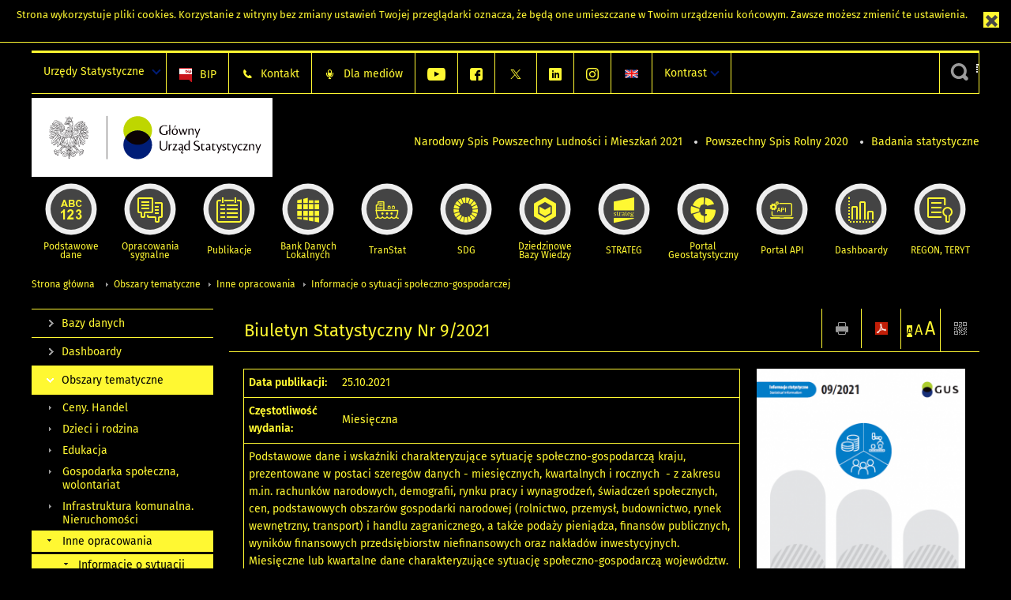

--- FILE ---
content_type: text/html; charset=utf-8
request_url: https://stat.gov.pl/obszary-tematyczne/inne-opracowania/informacje-o-sytuacji-spoleczno-gospodarczej/biuletyn-statystyczny-nr-92021,4,116.html?contrast=black-yellow
body_size: 25166
content:
<!DOCTYPE html>
<html lang="pl" class="desktop">
<head>
	<meta charset="UTF-8">
	<title>Główny Urząd Statystyczny / Obszary tematyczne / Inne opracowania / Informacje o sytuacji społeczno-gospodarczej / Biuletyn Statystyczny Nr 9/2021</title>
	<meta name="viewport" content="width=device-width, initial-scale=1.0">
	<meta name="author" content="GUS" />
				<meta name="Description" content="Główny Urząd Statystyczny - Portal Statystyki Publicznej" />
			<meta property="og:site_name" content="stat.gov.pl"/>
	<meta property='og:locale' content='pl_pl' />
	<meta property="og:title" content="Biuletyn Statystyczny Nr 9/2021" />
	<meta property="og:type" content="article" />
	<meta property="og:url" content="https://stat.gov.pl/obszary-tematyczne/inne-opracowania/informacje-o-sytuacji-spoleczno-gospodarczej/biuletyn-statystyczny-nr-92021,4,116.html" />
	<meta property="og:image" content="https://stat.gov.pl/gfx/portalinformacyjny/pl/defaultaktualnosci/5498/4/116/1/sdsa.png" />
	<meta property="og:description" content="Główny Urząd Statystyczny - Portal Statystyki Publicznej" />
	<meta name="Robots" content="index, follow" />
	<script>var base_href = "/szablony/portalinformacyjny/";</script>
	<link href="/gfx/portalinformacyjny/_thumbs/portalinformacyjny__1701948673_llw.css" rel="stylesheet" type="text/css" />
	<script src="/gfx/portalinformacyjny/_thumbs/portalinformacyjny__1565242942_llw.js"></script><link href="/szablony/portalinformacyjny/styles/black-yellow.css" rel="stylesheet" type="text/css" />
	<link href="/szablony/portalinformacyjny/styles/fa/font-awesome.min.css" type="text/css" rel="stylesheet">
	<meta name="google-site-verification" content="Wg7KJ-VCzxNt_DDHLAhq47fQapzXqAsF-a5oHsxDHd8" />
	<script>
			//<![CDATA[
		var ajaxLinks = new Object();
		ajaxLinks.wyszukiwarka_solr_autocomplete = "/ajax/w4_TtVzCr6Wb7cyM26uf1peFkOTTUsW_odqZoY7ozYjYrw/?id_projektu=1&id_kategorii=166&lang=pl&polecane_strony=1";
	//]]>
</script>		<link href="/szablony/portalinformacyjny/styles/print.css" rel="stylesheet" type="text/css" media="print" />

	<link rel="shortcut icon" href="/szablony/portalinformacyjny/images/favicons/gus/favicon.ico" type="image/x-icon" />
	
	<link rel="apple-touch-icon" href="/szablony/portalinformacyjny/images/favicons/gus/apple-touch-icon.png" />
	<link rel="apple-touch-icon" sizes="57x57" href="/szablony/portalinformacyjny/images/favicons/gus/apple-touch-icon-57x57.png" />
	<link rel="apple-touch-icon" sizes="72x72" href="/szablony/portalinformacyjny/images/favicons/gus/apple-touch-icon-72x72.png" />
	<link rel="apple-touch-icon" sizes="114x114" href="/szablony/portalinformacyjny/images/favicons/gus/apple-touch-icon-114x114.png" />
	<link rel="apple-touch-icon" sizes="144x144" href="/szablony/portalinformacyjny/images/favicons/gus/apple-touch-icon-144x144.png" />
	<link rel="apple-touch-icon" sizes="57x57" href="/szablony/portalinformacyjny/images/favicons/gus/apple-touch-icon-60x60.png" />
	<link rel="apple-touch-icon" sizes="72x72" href="/szablony/portalinformacyjny/images/favicons/gus/apple-touch-icon-120x120.png" />
	<link rel="apple-touch-icon" sizes="114x114" href="/szablony/portalinformacyjny/images/favicons/gus/apple-touch-icon-76x76.png" />
	<link rel="apple-touch-icon" sizes="144x144" href="/szablony/portalinformacyjny/images/favicons/gus/apple-touch-icon-152x152.png" />
	<!--[if lt IE 9]>
		<link rel="shortcut icon" href="/szablony/portalinformacyjny/images/favicons/gus/favicon.ico" type="image/icon" />
		<script src="/szablony/portalinformacyjny/scripts/css3-mediaqueries.js"></script>
	<![endif]-->

		<!--[if IE]>
		<link rel="stylesheet" type="text/css" href="/szablony/portalinformacyjny/styles/ie.css" />
	<![endif]-->
	<!--[if lt IE 9]>
		<link rel="stylesheet" type="text/css" href="/szablony/portalinformacyjny/styles/ie8.css" />
	<![endif]-->
</head>
<!--[if IE 7]><body class="ie7 page lang-pl pi"><![endif]-->
<!--[if IE 8]><body class="ie8 page lang-pl pi"><![endif]-->
<!--[if IE 9]><body class="ie9 page lang-pl pi"><![endif]-->
<!--[if gt IE 9]><!--><body class="page lang-pl pi"><!--<![endif]-->
	<div id="polityka-ciastek" class="header-message"><input type="button" value="Zamknij" onclick="akceptujeCiastka()" title="Zamknij" />Strona wykorzystuje <a href="/polityka-prywatnosci/">pliki cookies</a>. Korzystanie z witryny bez zmiany ustawień Twojej przeglądarki oznacza, że będą one umieszczane w Twoim urządzeniu końcowym. Zawsze możesz zmienić te ustawienia.</div>
	

	<ul id="skipLinks" class="hide">
		<li><a href="#menu-squares" >Przejdź do menu głównego</a></li> 
		<li><a href="#content-href" >Przejdź do treści</a></li>
		<li><a href="#search-box" >Przejdź do wyszukiwarki</a></li>
		<li><a href="https://stat.gov.pl/mapa-strony/" >Przejdź do mapy strony</a></li>
	</ul>

	<div class="row color-line print-disable">
		<div class="color-1"></div>
		<div class="color-2"></div>
		<div class="color-3"></div>
		<div class="color-4"></div>
		<div class="color-5"></div>
		<div class="color-6"></div>
		<div class="color-7"></div>
		<div class="color-8"></div>
		<div class="color-9"></div>
		<div class="color-10"></div>
		<div class="color-11"></div>
		<div class="color-12"></div>
	</div>

	<header class="row">
		<div class="menu-popup">
			<div class="block js-tab ">
	<ul class="menu">
		<li>
	<a href="#content-href">
		Przejdź do treści	</a>
</li>
			<li class="strona-glowna-a single" >
							<a href="/" title="Strona główna" >
					Strona główna				</a>
								</li>
		</ul>
</div>		</div>
		<div class="row collapse gray-box print-disable top-bar">
			<div class="ten columns horizontal-menu">
									<div class="logo-rwd">
					<a href="https://stat.gov.pl">
						<img src="/szablony/portalinformacyjny/images/logo_gus_pl_rwd.png" alt="Logo Główny Urząd Statystyczny" />
						<span class="hide-text">Główny Urząd Statystyczny</span>
					</a>
					</div>
																		<ul class="menu-top-left left us-drop ">
					<li class="button-dropdown urzedy-statystyczne-lista single" >
							<a href="javascript:void(0)" title="Urzędy Statystyczne" class="pos-1 dropdown-toggle-us" style=" ">
							<span class="menu-label">Urzędy Statystyczne</span>
			</a>							<ul class="dropdown-menu">
											<li class="us-bialystok first" >
							<a href="http://bialystok.stat.gov.pl/" title="Urząd Statystyczny w Białymstoku"  style="">
								US Białystok							</a>
						</li>
											<li class="us-bydgoszcz " >
							<a href="http://bydgoszcz.stat.gov.pl/" title="Urząd Statystyczny w Bydgoszczy"  style="">
								US Bydgoszcz							</a>
						</li>
											<li class="us-gdansk " >
							<a href="http://gdansk.stat.gov.pl/" title="Urząd Statystyczny w Gdańsku"  style="">
								US Gdańsk							</a>
						</li>
											<li class="us-katowice " >
							<a href="http://katowice.stat.gov.pl/" title="Urząd Statystyczny w Katowicach"  style="">
								US Katowice							</a>
						</li>
											<li class="us-kielce " >
							<a href="http://kielce.stat.gov.pl/" title="Urząd Statystyczny w Kielcach"  style="">
								US Kielce							</a>
						</li>
											<li class="us-krakow " >
							<a href="http://krakow.stat.gov.pl/" title="Urząd Statystyczny w Krakowie"  style="">
								US Kraków							</a>
						</li>
											<li class="us-lublin " >
							<a href="http://lublin.stat.gov.pl/" title="Urząd Statystyczny w Lublinie"  style="">
								US Lublin							</a>
						</li>
											<li class="us-lodz " >
							<a href="http://lodz.stat.gov.pl/" title="Urząd Statystyczny w Łodzi"  style="">
								US Łódź							</a>
						</li>
											<li class="us-olsztyn " >
							<a href="http://olsztyn.stat.gov.pl/" title="Urząd Statystyczny w Olsztynie"  style="">
								US Olsztyn							</a>
						</li>
											<li class="us-opole " >
							<a href="http://opole.stat.gov.pl/" title="Urząd Statystyczny w Opolu"  style="">
								US Opole							</a>
						</li>
											<li class="us-poznan " >
							<a href="http://poznan.stat.gov.pl/" title="Urząd Statystyczny w Poznaniu"  style="">
								US Poznań							</a>
						</li>
											<li class="us-rzeszow " >
							<a href="http://rzeszow.stat.gov.pl/" title="Urząd Statystyczny w Rzeszowie"  style="">
								US Rzeszów							</a>
						</li>
											<li class="us-szczecin " >
							<a href="http://szczecin.stat.gov.pl/" title="Urząd Statystyczny w Szczecinie"  style="">
								US Szczecin							</a>
						</li>
											<li class="us-warszawa " >
							<a href="http://warszawa.stat.gov.pl/" title="Urząd Statystyczny w Warszawie"  style="">
								US Warszawa							</a>
						</li>
											<li class="us-wroclaw " >
							<a href="http://wroclaw.stat.gov.pl/" title="Urząd Statystyczny we Wrocławiu"  style="">
								US Wrocław							</a>
						</li>
											<li class="us-zielona-gora last" >
							<a href="http://zielonagora.stat.gov.pl/" title="Urząd Statystyczny w Zielonej Górze"  style="">
								US Zielona Góra							</a>
						</li>
									</ul>
					</li>
			</ul>													<ul class="menu-top-left menu-top-bip left">
									<li class="bip first" >
							<a href="http://bip.stat.gov.pl" title="BIP" class="pos-1" style=" ">
												<span class="icon guseo_bip" style=""></span>
					<span class="disabled-790 menu-label ml-5">BIP</span>
							</a>					</li>
					<li class="kontakt-23 " >
							<a href="/kontakt/" title="Kontakt" class="pos-2" style=" ">
												<span class="icon guseo_t1" style=""></span>
					<span class="disabled-790 menu-label ml-5">Kontakt</span>
							</a>					</li>
					<li class="dla-mediow-alias " >
							<a href="/dla-mediow/" title="Dla mediów" class="pos-3" style=" ">
												<span class="icon iko-10" style=""></span>
					<span class="disabled-790 menu-label ml-5">Dla mediów</span>
							</a>					</li>
					<li class="hide-label  " >
							<a href="https://www.youtube.com/channel/UC0wiQMElFgYszpAoYgTnXtg/featured" title="kanał na YouTube" class="pos-4" style=" color: #999999;">
												<span class="icon guseo_youtube" style="color: #999999;"></span>
					<span class="disabled-790 menu-label ml-5">kanał na YouTube</span>
							</a>					</li>
					<li class="hide-label profil-gus-na-facebook " >
							<a href="https://www.facebook.com/GlownyUrzadStatystyczny/" title="profil GUS na Facebooku" class="pos-5" style=" color: #999999;">
												<span class="icon guseo_fb" style="color: #999999;"></span>
					<span class="disabled-790 menu-label ml-5">profil GUS na Facebooku</span>
							</a>					</li>
					<li class="hide-label profil-na-twitter " >
							<a href="http://twitter.com/GUS_STAT" title="profil na X" class="pos-6" style=" color: #999999;">
												<span class="icon twitter-x" style="color: #999999;"></span>
					<span class="disabled-790 menu-label ml-5">profil GUS na Twitterze</span>
							</a>					</li>
					<li class="hide-label profil-gus-na-linkedin " >
							<a href="https://www.linkedin.com/company/532930" target="_blank" title="profil GUS na LinkedIn" class="pos-7" style=" ">
												<span class="icon guseo_linkedin" style=""></span>
					<span class="disabled-790 menu-label ml-5">profil GUS na LinkedIn</span>
							</a>					</li>
					<li class="hide-label profil-gus-na-instagramie last" >
							<a href="https://www.instagram.com/gus_stat/" title="profil GUS na Instagramie" class="pos-8" style=" ">
												<span class="icon guseo_instagram" style=""></span>
					<span class="disabled-790 menu-label ml-5">profil GUS na Instagramie</span>
							</a>					</li>
																					<li>
								<a href="/en/topics/other-studies/informations-on-socio-economic-situation/statistical-bulletin-no-92021,4,129.html" title="English" class="en">
									<img src="/szablony/portalinformacyjny/images/flagi/flaga_en.gif" width="21" height="15" alt="English" />
								</a>
							</li>
																</ul>
								<div>
					<ul class="menu-kontrast left">
						<li class="contrast-ico" title="" >Kontrast<ul>
<li>
	<a class="contrast-default" href="https://stat.gov.pl/obszary-tematyczne/inne-opracowania/informacje-o-sytuacji-spoleczno-gospodarczej/?contrast=default" title="Kontrast domyślny">
		Kontrast domyślny	</a>
</li>
<li>
	<a class="contrast-black-white" href="https://stat.gov.pl/obszary-tematyczne/inne-opracowania/informacje-o-sytuacji-spoleczno-gospodarczej/?contrast=black-white" title="Kontrast czarno-biały">
		Kontrast czarno-biały	</a>
</li>
<li>
	<a class="active contrast-black-yellow" href="https://stat.gov.pl/obszary-tematyczne/inne-opracowania/informacje-o-sytuacji-spoleczno-gospodarczej/?contrast=black-yellow" title="Kontrast czarno-żółty">
		Kontrast czarno-żółty	</a>
</li>
<li>
	<a class="contrast-yellow-black" href="https://stat.gov.pl/obszary-tematyczne/inne-opracowania/informacje-o-sytuacji-spoleczno-gospodarczej/?contrast=yellow-black" title="Kontrast żółto-czarny">
		Kontrast żółto-czarny	</a>
</li>
</ul>
</li>					</ul>
				</div>
									<div class="search-bar"><form 
	name="wyszukiwarka_9" 
	action="/wyszukiwarka/szukaj.html" 
	method="post" 
	id="search-box"
>
	<label for="search-block-9">
		<a href="javascript: void(0);" class="search-ico" onclick="showSearchBar(this.parentElement);" title="Wyszukiwarka"><span class="sr-only">Wyszukiwarka</span></a>
	</label>
	<div class="search-block jq-search-block"><div>
		<input
			type="text" 
			name="query" 
			value=""
			placeholder="Szukaj w zasobach GUS"
			maxlength="128" 
			accesskey="4"
			class="text-input jq-solr-query"
			id="search-block-9"
		/> 
		
		
		
	</div></div>
	<input type="submit" value="Szukaj" class="submit button-gray three">
			<div class="autocomplete-box display-none">
			<div class="autocomplete"></div>
			<a href="/wyszukiwarka/szukaj.html" class="button-gray-micro right mb-15 mr-15">Wyszukiwanie zaawansowane</a>
		</div>
		<script src="/szablony/portalinformacyjny/scripts/solr.js" defer async></script>
	</form></div>
							</div>
		</div>
		<div class="row collapse logo-row">
			<div class="four columns right-padding logo-box">
				<div class="logo-pi">
										<h1>
						<a href="https://stat.gov.pl" title="Główny Urząd Statystyczny">
															<img src="/szablony/portalinformacyjny/images/logo_gus_pl.svg" alt="Logo Główny Urząd Statystyczny">
													</a>
</h1>
									</div>
			</div>
			<div class="six columns left-padding horizontal-menu" id="menu-top">
									<div class="block js-tab ">
	<ul class="menu">
					<li class="narodowy-spis-powszechny-ludnosci-i-mieszkan-2021 first">
							<a href="https://spis.gov.pl" title="Narodowy Spis Powszechny Ludności i Mieszkań 2021"  style="color: #001D77;">
					Narodowy Spis Powszechny Ludności i Mieszkań 2021				</a>
					</li>
			<li class="powszechny-spis-rolny-2020 ">
							<a href="https://spisrolny.gov.pl/aktualnosci" title="Powszechny Spis Rolny 2020"  style="color: #001D77;">
					Powszechny Spis Rolny 2020				</a>
					</li>
			<li class="badania-statystyczne last">
							<a href="/badania-statystyczne/" title="Badania statystyczne"  style="color: #001D77;">
					Badania statystyczne				</a>
					</li>
		</ul>
</div>							</div>
		</div>


		<div class="row collapse">
							<div id="menu-top-rwd">
					<h2 class="titleRWD display-none">Menu główne</h2>
					<a href="#" class="phome-menu-button">Menu</a>
				</div>
				<div class="ten horizontal-menu" id="menu-squares">
					<div class="block js-tab ">
	<ul class="menu">
						<li class="menu-poz-1  podstawowe-dane first">
							<a onClick="ga('send', 'event', 'KlikMenuKafelek', 'Podstawowe dane');" href="/podstawowe-dane/" title="Podstawowe dane"  style="background: #FFFFFF; color: #001D77;">
					<span class="icon">
							<span class="icon-bg">
								<span class="guseo_l_gus white"></span>
								<span class="guseo_l_gus color" style="color: #FFFFFF;"></span>
							</span>
					</span>
					<span class="menu-label">
						<span>
							Podstawowe dane						</span>
					</span>
				</a>
					</li>
					<li class="menu-poz-2  sygnalne ">
							<a onClick="ga('send', 'event', 'KlikMenuKafelek', 'Opracowania sygnalne');" href="/sygnalne/" title="Opracowania sygnalne"  style="background: #FFFFFF; color: #001D77;">
					<span class="icon">
							<span class="icon-bg">
								<span class="guseo_b_ustat white"></span>
								<span class="guseo_b_ustat color" style="color: #FFFFFF;"></span>
							</span>
					</span>
					<span class="menu-label">
						<span>
							Opracowania sygnalne						</span>
					</span>
				</a>
					</li>
					<li class="menu-poz-3  publikacje ">
							<a onClick="ga('send', 'event', 'KlikMenuKafelek', 'Publikacje');" href="/publikacje/publikacje-a-z/" title="Publikacje"  style="background: #FFFFFF; color: #001D77;">
					<span class="icon">
							<span class="icon-bg">
								<span class="guseo_c_ustat white"></span>
								<span class="guseo_c_ustat color" style="color: #FFFFFF;"></span>
							</span>
					</span>
					<span class="menu-label">
						<span>
							Publikacje						</span>
					</span>
				</a>
					</li>
					<li class="menu-poz-4  bank-danych-lokalnych ">
							<a onClick="ga('send', 'event', 'KlikMenuKafelek', 'Bank Danych Lokalnych');" href="https://bdl.stat.gov.pl/BDL/start" target="_blank" title="Bank Danych Lokalnych"  style="background: #FFFFFF; color: #001D77;">
					<span class="icon">
							<span class="icon-bg">
								<span class="guseo_bdl white"></span>
								<span class="guseo_bdl color" style="color: #FFFFFF;"></span>
							</span>
					</span>
					<span class="menu-label">
						<span>
							Bank Danych Lokalnych						</span>
					</span>
				</a>
					</li>
					<li class="menu-poz-5  baza-danych-makroekonomicznych ">
							<a onClick="ga('send', 'event', 'KlikMenuKafelek', 'TranStat');" href="https://transtat.stat.gov.pl" target="_blank" title="TranStat"  style="background: #FFFFFF; color: #001D77;">
					<span class="icon">
							<span class="icon-bg">
								<span class="ikona_trans_stat white"></span>
								<span class="ikona_trans_stat color" style="color: #FFFFFF;"></span>
							</span>
					</span>
					<span class="menu-label">
						<span>
							TranStat						</span>
					</span>
				</a>
					</li>
					<li class="menu-poz-6  wskazniki-zrownowazonego-rozwoju ">
							<a onClick="ga('send', 'event', 'KlikMenuKafelek', 'SDG');" href="http://sdg.gov.pl/" title="SDG - Cele Zrównoważonego Rozwoju"  style="background: #FFFFFF; color: #001D77;">
					<span class="icon">
							<span class="icon-bg">
								<span class="guseo_sdg white"></span>
								<span class="guseo_sdg color" style="color: #FFFFFF;"></span>
							</span>
					</span>
					<span class="menu-label">
						<span>
							SDG						</span>
					</span>
				</a>
					</li>
					<li class="menu-poz-7  dziedzinowe-bazy-wiedzy ">
							<a onClick="ga('send', 'event', 'KlikMenuKafelek', 'Dziedzinowe Bazy Wiedzy');" href="https://dbw.stat.gov.pl" title="Dziedzinowe Bazy Wiedzy"  style="background: #FFFFFF; color: #001D77;">
					<span class="icon">
							<span class="icon-bg">
								<span class="guseo_nowa_ikona_1 white"></span>
								<span class="guseo_nowa_ikona_1 color" style="color: #FFFFFF;"></span>
							</span>
					</span>
					<span class="menu-label">
						<span>
							Dziedzinowe Bazy Wiedzy						</span>
					</span>
				</a>
					</li>
					<li class="menu-poz-8  strateg ">
							<a onClick="ga('send', 'event', 'KlikMenuKafelek', 'STRATEG');" href="http://strateg.stat.gov.pl/" target="_blank" rel="nofollow" title="Strateg-System Monitorowania Rozwoju"  style="background: #FFFFFF; color: #001D77;">
					<span class="icon">
							<span class="icon-bg">
								<span class="guseo_e_gus white"></span>
								<span class="guseo_e_gus color" style="color: #FFFFFF;"></span>
							</span>
					</span>
					<span class="menu-label">
						<span>
							STRATEG						</span>
					</span>
				</a>
					</li>
					<li class="menu-poz-9  portal-geostatystyczny ">
							<a onClick="ga('send', 'event', 'KlikMenuKafelek', 'Portal Geostatystyczny');" href="http://geo.stat.gov.pl" rel="nofollow" title="Portal Geostatystyczny"  style="background: #FFFFFF; color: #001D77;">
					<span class="icon">
							<span class="icon-bg">
								<span class="guseo_f_gus white"></span>
								<span class="guseo_f_gus color" style="color: #FFFFFF;"></span>
							</span>
					</span>
					<span class="menu-label">
						<span>
							Portal Geostatystyczny						</span>
					</span>
				</a>
					</li>
					<li class="menu-poz-10  portal-api ">
							<a onClick="ga('send', 'event', 'KlikMenuKafelek', 'Portal API');" href="https://api.stat.gov.pl/" title="Portal API"  style="background: #FFFFFF; color: #001D77;">
					<span class="icon">
							<span class="icon-bg">
								<span class="guseo_api white"></span>
								<span class="guseo_api color" style="color: #FFFFFF;"></span>
							</span>
					</span>
					<span class="menu-label">
						<span>
							Portal API						</span>
					</span>
				</a>
					</li>
					<li class="menu-poz-11  dashboard-gospodarczy ">
							<a onClick="ga('send', 'event', 'KlikMenuKafelek', 'Dashboardy');" href="https://stat.gov.pl/dashboardy/" title="Dashboardy"  style="background: #FFFFFF; color: #001D77;">
					<span class="icon">
							<span class="icon-bg">
								<span class="guseo_j_gus white"></span>
								<span class="guseo_j_gus color" style="color: #FFFFFF;"></span>
							</span>
					</span>
					<span class="menu-label">
						<span>
							Dashboardy						</span>
					</span>
				</a>
					</li>
					<li class="menu-poz-12  regon-teryt last">
							<a onClick="ga('send', 'event', 'KlikMenuKafelek', 'REGON, TERYT');" href="/regon-teryt/" title="REGON, TERYT"  style="background: #FFFFFF; color: #001D77;">
					<span class="icon">
							<span class="icon-bg">
								<span class="guseo_i_ustat white"></span>
								<span class="guseo_i_ustat color" style="color: #FFFFFF;"></span>
							</span>
					</span>
					<span class="menu-label">
						<span>
							REGON, TERYT						</span>
					</span>
				</a>
					</li>
				</ul>
</div>					<div class="clear"></div>
				</div>
					</div>
	</header>

	<section class="row collapse breadcrumbs print-disable">
		<h2 class="hide">Ścieżka</h2>
		<div class="ten columns">
			<div class="breadcrumbs">
	<a href="https://stat.gov.pl" title="Strona główna" class="home">
		Strona główna	</a>
	
	<a href="/obszary-tematyczne/ceny-handel/" title="Obszary tematyczne">Obszary tematyczne</a><a href="/obszary-tematyczne/inne-opracowania/" title="Inne opracowania">Inne opracowania</a><a href="/obszary-tematyczne/inne-opracowania/informacje-o-sytuacji-spoleczno-gospodarczej/" title="Informacje o sytuacji społeczno-gospodarczej">Informacje o sytuacji społeczno-gospodarczej</a></div>		</div>
	</section>

	<section class="row collapse  hidden-zone-4 hidden-zone-5 hidden-zone-6 hidden-zone-7 hidden-zone-8 hidden-zone-16 hidden-zone-30 hidden-zone-31 hidden-zone-32 hidden-zone-33" id="content-href">
		<div class="eight columns left-padding page-content right" id="txt">
			<a href="#" class="menu-rwd-button content-menu display-none">Menu</a>
<div class="module">
	<article class="news-module publications-module">
	<header class="header-block">
		<h2 class="title">
			Biuletyn Statystyczny Nr 9/2021		</h2>
		<a href="javascript:void(0);" title="Pokaż QR Code" class="query-code jq-auto-height" data-url="https://stat.gov.pl/obszary-tematyczne/inne-opracowania/informacje-o-sytuacji-spoleczno-gospodarczej/biuletyn-statystyczny-nr-92021,4,116.html">
	<img src="/szablony/portalinformacyjny/images/qcode-ico.png" width="16" height="16" alt="Pokaż QR Code" />
</a>

<span id="jq_font_change" class="header-button-box">
	<a href="javascript:void(0);" onclick="changeFontSize(1, this);" class="small-font active" data-font="small" title="Mała czcionka">A</a>
	<a href="javascript:void(0);" onclick="changeFontSize(1.3, this);" class="default-font" data-font="medium" title="Średnia czcionka">A</a>
	<a href="javascript:void(0);" onclick="changeFontSize(1.6, this);" class="big-font" data-font="large" title="Duża czcionka">A</a>
</span>

	<a href="#" title="pobierz stronę jako plik pdf" onclick="javascript: self.open('https://stat.gov.pl/obszary-tematyczne/inne-opracowania/informacje-o-sytuacji-spoleczno-gospodarczej/biuletyn-statystyczny-nr-92021,4,116.html?pdf=1');" class="print-pdf">
		<img src="/szablony/portalinformacyjny/images/pdf-ico.png" width="16" height="16" alt="pobierz stronę jako plik pdf" />
	</a>
<a href="#" title="Drukuj" onclick="javascript: window.print();" class="print">
	<img src="/szablony/portalinformacyjny/images/print-ico.png" width="16" height="16" alt="Drukuj" />
</a>	</header>

	<section class="gray-box block-content">

		<div class="row collapse margin-bottom">
			<div class="seven columns right-padding">

				<table class="nice-table no-header ">
					<tr>
						<td class="lato-bold width-35">Data publikacji:</td>
						<td>25.10.2021</td>
					</tr>
		            										<tr>
						<td class="lato-bold">Częstotliwość wydania:</td>
						<td>Miesięczna</td>
					</tr>
															<tr>
						<td colspan="2">
							<p>Podstawowe dane i wskaźniki charakteryzujące sytuację społeczno-gospodarczą kraju, prezentowane w postaci szeregów danych - miesięcznych, kwartalnych i rocznych&nbsp; - z zakresu m.in. rachunków narodowych, demografii, rynku pracy i wynagrodzeń, świadczeń społecznych, cen, podstawowych obszarów gospodarki narodowej (rolnictwo, przemysł, budownictwo, rynek wewnętrzny, transport) i handlu zagranicznego, a także podaży pieniądza, finansów publicznych, wyników finansowych przedsiębiorstw niefinansowych oraz nakładów inwestycyjnych. Miesięczne lub kwartalne dane charakteryzujące sytuację społeczno-gospodarczą województw.</p>

<p>Krótkookresową analizę procesów i zjawisk zachodzących w gospodarce można znaleźć w <a href="https://stat.gov.pl/obszary-tematyczne/inne-opracowania/informacje-o-sytuacji-spoleczno-gospodarczej/publikacja,1.html">Sytuacji społeczno-gospodarczej kraju</a>.&nbsp;</p>

<p style="text-align: justify;"><strong>UWAGA</strong>:<br />
Wychodząc naprzeciw potrzebom użytkowników dotyczących prezentowania danych <strong>w długich szeregach czasowych</strong>, do <strong>Biuletynu Statystycznego dołączono zestaw plików z &nbsp;danymi miesięcznymi i kwartalnymi.</strong> Pliki te będą sukcesywnie aktualizowane i uzupełniane o najnowsze dane.</p>

<br class="mb-10">

<ul>
	<li><a href="/download/gfx/portalinformacyjny/pl/defaultaktualnosci/5498/4/116/1/tabl01_podstawowe_wskazniki.xlsx">TABL. 1 &nbsp; PODSTAWOWE WSKAŹNIKI</a></li>
</ul>

<br class="mb-10">

<p>RACHUNKI NARODOWE</p>

<ul>
	<li><a href="/files/gfx/portalinformacyjny/pl/defaultaktualnosci/5498/4/116/1/tabl02_produkt_krajowy_brutto.xlsx">TABL. 2&nbsp;&nbsp; PRODUKT KRAJOWY BRUTTO</a></li>
	<li><a href="/files/gfx/portalinformacyjny/pl/defaultaktualnosci/5498/4/116/1/tabl03_dynamika_pkb_niewyrownanego_sezonowo.xlsx">TABL. 3&nbsp;&nbsp; DYNAMIKA PRODUKTU KRAJOWEGO BRUTTO NIEWYRÓWNANEGO SEZONOWO</a></li>
	<li><a href="/files/gfx/portalinformacyjny/pl/defaultaktualnosci/5498/4/116/1/tabl04_dynamika_pkb_wyrownanego_sezonowo.xlsx">TABL. 4&nbsp;&nbsp; DYNAMIKA PRODUKTU KRAJOWEGO BRUTTO WYRÓWNANEGO SEZONOWO</a></li>
	<li><a href="/files/gfx/portalinformacyjny/pl/defaultaktualnosci/5498/4/116/1/tabl05_skala_wplywu_poszczeg_kategorii_na_wzrost_realny_pkb.xlsx">TABL. 5&nbsp;&nbsp; SKALA WPŁYWU POSZCZEGÓLNYCH KATEGORII NA WZROST REALNY PRODUKTU KRAJOWEGO BRUTTO</a></li>
</ul>

<p>METEOROLOGIA</p>

<ul>
	<li><a href="/files/gfx/portalinformacyjny/pl/defaultaktualnosci/5498/4/116/1/tabl06_dane_meteorologiczne.xlsx">TABL. 6 &nbsp; DANE METEOROLOGICZNE</a></li>
</ul>

<p>LUDNOŚĆ</p>

<ul>
	<li><a href="/files/gfx/portalinformacyjny/pl/defaultaktualnosci/5498/4/116/1/tabl07_stan_i_ruch_naturalny_ludnosci.xlsx">TABL. 7&nbsp;&nbsp; STAN I RUCH NATURALNY LUDNOŚCI</a></li>
</ul>

<p>PRACA</p>

<ul>
	<li><a href="/files/gfx/portalinformacyjny/pl/defaultaktualnosci/5498/4/116/1/tabl08_pracujacy.xlsx">TABL. 8&nbsp;&nbsp; PRACUJĄCY</a></li>
	<li><a href="/files/gfx/portalinformacyjny/pl/defaultaktualnosci/5498/4/116/1/tabl09_pracujacy_w_sektorze_przedsiebiorstw.xlsx">TABL. 9&nbsp;&nbsp; PRACUJĄCY W SEKTORZE PRZEDSIĘBIORSTW</a></li>
	<li><a href="/files/gfx/portalinformacyjny/pl/defaultaktualnosci/5498/4/116/1/tabl10_przecietne_zatrudnienie.xlsx">TABL. 10&nbsp;&nbsp; PRZECIĘTNE ZATRUDNIENIE</a></li>
	<li><a href="/files/gfx/portalinformacyjny/pl/defaultaktualnosci/5498/4/116/1/tabl11_przecietne_zatrudnienie_w_sektorze_przedsiebiorstw.xlsx">TABL. 11 &nbsp;&nbsp; PRZECIĘTNE ZATRUDNIENIE W SEKTORZE PRZEDSIĘBIORSTW</a></li>
	<li><a href="/files/gfx/portalinformacyjny/pl/defaultaktualnosci/5498/4/116/1/tabl12_bezrobotni_zarejestrowani_oferty_pracy.xlsx">TABL. 12&nbsp;&nbsp; BEZROBOTNI ZAREJESTROWANI I OFERTY PRACY</a></li>
	<li><a href="/files/gfx/portalinformacyjny/pl/defaultaktualnosci/5498/4/116/1/tabl13_bezrobotni_zarejestrowani_wg_wieku_i_wyksztalcenia.xlsx">TABL. 13 &nbsp; BEZROBOTNI ZAREJESTROWANI WEDŁUG WIEKU I POZIOMU WYKSZTAŁCENIA</a></li>
	<li><a href="/files/gfx/portalinformacyjny/pl/defaultaktualnosci/5498/4/116/1/tabl14_bezrobotni_zarejestrowani_w_szczegolnej_sytuacji_na_rynku_pracy.xlsx">TABL. 14&nbsp;&nbsp; BEZROBOTNI ZAREJESTROWANI BĘDĄCY W SZCZEGÓLNEJ SYTUACJI NA RYNKU PRACY</a></li>
	<li><a href="/files/gfx/portalinformacyjny/pl/defaultaktualnosci/5498/4/116/1/tabl15_aktywnosc_ekonomiczna_ludnosci_na_podstawie_bael.xlsx">TABL. 15&nbsp;&nbsp; AKTYWNOŚĆ EKONOMICZNA LUDNOŚCI — na podstawie BAEL</a></li>
	<li><a href="/files/gfx/portalinformacyjny/pl/defaultaktualnosci/5498/4/116/1/tabl16_pracujacy_na_podstawie_bael.xlsx">TABL. 16&nbsp;&nbsp; PRACUJĄCY — na podstawie BAEL</a></li>
	<li><a href="/files/gfx/portalinformacyjny/pl/defaultaktualnosci/5498/4/116/1/tabl17_bezrobocie_na_podstawie_bael.xlsx">TABL. 17&nbsp;&nbsp; BEZROBOCIE — na podstawie BAEL</a></li>
</ul>

<p>WYNAGRODZENIA I ŚWIADCZENIA SPOŁECZNE</p>

<ul>
	<li><a href="/files/gfx/portalinformacyjny/pl/defaultaktualnosci/5498/4/116/1/tabl18_wynagrodzenia_brutto.xlsx">TABL. 18&nbsp;&nbsp; &nbsp;WYNAGRODZENIA BRUTTO</a></li>
	<li><a href="/files/gfx/portalinformacyjny/pl/defaultaktualnosci/5498/4/116/1/tabl19_przecietne_miesieczne_wynagrodzenia_brutto_w_sektorze_przedsiebiorstw.xlsx">TABL. 19&nbsp;&nbsp; &nbsp;PRZECIĘTNE WYNAGRODZENIA MIESIĘCZNE BRUTTO W SEKTORZE PRZEDSIĘBIORSTW</a></li>
	<li><a href="/files/gfx/portalinformacyjny/pl/defaultaktualnosci/5498/4/116/1/tabl20_swiadczenia_spoleczne.xlsx">TABL. 20&nbsp;&nbsp; &nbsp;ŚWIADCZENIA SPOŁECZNE</a></li>
</ul>

<p>BUDŻETY GOSPODARSTW DOMOWYCH</p>

<ul>
	<li><a href="/download/gfx/portalinformacyjny/pl/defaultaktualnosci/5498/4/116/1/tabl21_przecietny_miesieczny_dochod_i_wydatki_na_1_osobe.xlsx">TABL. 21 &nbsp;&nbsp; PRZECIĘTNY MIESIĘCZNY DOCHÓD ROZPORZĄDZALNY I PRZECIĘTNE MIESIĘCZNE WYDATKI NA 1 OSOBĘ W GOSPODARSTWIE DOMOWYM</a></li>
</ul>

<p>PIENIĄDZ</p>

<ul>
	<li><a href="/download/gfx/portalinformacyjny/pl/defaultaktualnosci/5498/4/116/1/tabl22_podaz_pieniadza_m3.xlsx">TABL. 22&nbsp;&nbsp; &nbsp;PODAŻ PIENIĄDZA M3. STAN W KOŃCU MIESIĄCA</a></li>
	<li><a href="/download/gfx/portalinformacyjny/pl/defaultaktualnosci/5498/4/116/1/tabl23_aktywa_krajowe_i_zagraniczne_netto.xlsx">TABL. 23&nbsp;&nbsp; &nbsp;AKTYWA KRAJOWE I ZAGRANICZNE NETTO. STAN W KOŃCU MIESIĄCA</a></li>
</ul>

<p>FINANSE PAŃSTWA</p>

<ul>
	<li><a href="/download/gfx/portalinformacyjny/pl/defaultaktualnosci/5498/4/116/1/tabl24_budzet_panstwa.xlsx">TABL. 24 &nbsp;&nbsp; BUDŻET PAŃSTWA</a></li>
	<li><a href="/download/gfx/portalinformacyjny/pl/defaultaktualnosci/5498/4/116/1/tabl25_zrodla_i_sposob_wydatkowania_srodkow_pienieznych_wg_metodologii_mfw.xlsx">TABL. 25 &nbsp;&nbsp; ŹRÓDŁA I SPOSÓB WYDATKOWANIA ŚRODKÓW PIENIĘŻNYCH PRZEZ JEDNOSTKI SZCZEBLA CENTRALNEGO SEKTORA INSTYTUCJI RZĄDOWYCH I SAMORZĄDOWYCH WEDŁUG METODOLOGII MIĘDZYNARODOWEGO FUNDUSZU WALUTOWEGO</a></li>
	<li><a href="/download/gfx/portalinformacyjny/pl/defaultaktualnosci/5498/4/116/1/tabl26_panstwowy_dlug_publiczny.xlsx">TABL. 26 &nbsp;&nbsp; PAŃSTWOWY DŁUG PUBLICZNY. STAN W KOŃCU OKRESU</a></li>
	<li><a href="/download/gfx/portalinformacyjny/pl/defaultaktualnosci/5498/4/116/1/tabl27_dlug_skarbu_panstwa_wg_rezydenta.xlsx">TABL. 27 &nbsp;&nbsp; DŁUG SKARBU PAŃSTWA WEDŁUG KRYTERIUM REZYDENTA. STAN W KOŃCU MIESIĄCA</a></li>
</ul>

<p>FINANSE PRZEDSIĘBIORSTW</p>

<ul>
	<li><a href="/files/gfx/portalinformacyjny/pl/defaultaktualnosci/5498/4/116/1/tabl28_wyniki_finansowe_przedsiebiorstw.xlsx">TABL. 28&nbsp;&nbsp; &nbsp;WYNIKI FINANSOWE PRZEDSIĘBIORSTW</a></li>
	<li><a href="/files/gfx/portalinformacyjny/pl/defaultaktualnosci/5498/4/116/1/tabl29_wyniki_finansowe_przedsiebiorstw_wg_sekcji_i_dzialow.xlsx">TABL. 29&nbsp;&nbsp; &nbsp;WYNIKI FINANSOWE PRZEDSIĘBIORSTW WEDŁUG SEKCJI I DZIAŁÓW</a></li>
	<li><a href="/files/gfx/portalinformacyjny/pl/defaultaktualnosci/5498/4/116/1/tabl30_relacje_ekonomiczne_wg_wynikow_finansowych.xlsx">TABL. 30&nbsp;&nbsp; &nbsp;RELACJE EKONOMICZNE WEDŁUG UZYSKANYCH WYNIKÓW FINANSOWYCH W PRZEDSIĘBIORSTWACH</a></li>
	<li><a href="/files/gfx/portalinformacyjny/pl/defaultaktualnosci/5498/4/116/1/tabl31_liczba_i_struktura_przedsiebiorstw.xlsx">TABL. 31&nbsp;&nbsp; &nbsp;LICZBA I STRUKTURA PRZEDSIĘBIORSTW</a></li>
	<li><a href="/files/gfx/portalinformacyjny/pl/defaultaktualnosci/5498/4/116/1/tabl32_aktywa_obrotowe_i_zobowiazania_przedsiebiorstw.xlsx">TABL. 32&nbsp;&nbsp; &nbsp;AKTYWA OBROTOWE ORAZ&nbsp; ZOBOWIĄZANIA&nbsp; KRÓTKO- I DŁUGOTERMINOWE&nbsp; PRZEDSIĘBIORSTW</a></li>
	<li><a href="/files/gfx/portalinformacyjny/pl/defaultaktualnosci/5498/4/116/1/tabl33_aktywa_obrotowe_i_zobowiazanie_przedsiebiorstw_wg_sekcji.xlsx">TABL. 33&nbsp;&nbsp; &nbsp;AKTYWA OBROTOWE I ZOBOWIĄZANIA PRZEDSIĘBIORSTW WEDŁUG SEKCJI</a></li>
</ul>

<p>CENY</p>

<ul>
	<li><a href="/files/gfx/portalinformacyjny/pl/defaultaktualnosci/5498/4/116/1/tabl35_wskazniki_cen_produkcji_sprzedanej_przemyslu.xlsx">TABL. 35&nbsp;&nbsp;&nbsp; WSKAŹNIKI CEN PRODUKCJI SPRZEDANEJ PRZEMYSŁU</a></li>
	<li><a href="/files/gfx/portalinformacyjny/pl/defaultaktualnosci/5498/4/116/1/tabl36_wskazniki_cen_produkcji_sprzedanej_przemyslu_wg_migs.xlsx">TABL. 36&nbsp;&nbsp; &nbsp;WSKAŹNIKI CEN PRODUKCJI SPRZEDANEJ PRZEMYSŁU WEDŁUG GŁÓWNYCH GRUPOWAŃ PRZEMYSŁOWYCH</a></li>
	<li><a href="/files/gfx/portalinformacyjny/pl/defaultaktualnosci/5498/4/116/1/tabl37_wskazniki_cen_nakladow_inwestycyjnych_produkcji_budowlano_montazowej.xlsx">TABL. 37&nbsp;&nbsp;&nbsp; WSKAŹNIKI CEN NAKŁADÓW INWESTYCYJNYCH I PRODUKCJI BUDOWLANO-MONTAŻOWEJ</a></li>
	<li><a href="/files/gfx/portalinformacyjny/pl/defaultaktualnosci/5498/4/116/1/tabl38_wskazniki_cen_uslug_transportu_i_gospodarki_magazynowej_oraz_telekomunikacji.xlsx">TABL. 38&nbsp;&nbsp; &nbsp;WSKAŹNIKI CEN USŁUG TRANSPORTU, GOSPODARKI MAGAZYNOWEJ ORAZ TELEKOMUNIKACJI</a></li>
	<li><a href="/files/gfx/portalinformacyjny/pl/defaultaktualnosci/5498/4/116/1/tabl39_przecietne_ceny_skupu_wazniejszych_produktow_rolnych.xlsx">TABL. 39&nbsp;&nbsp; &nbsp;PRZECIĘTNE CENY SKUPU WAŻNIEJSZYCH PRODUKTÓW ROLNYCH</a></li>
	<li><a href="/files/gfx/portalinformacyjny/pl/defaultaktualnosci/5498/4/116/1/tabl40_przecietne_ceny_uzyskiwane_przez_rolnikow_na_targowiskach.xlsx">TABL. 40&nbsp;&nbsp; &nbsp;PRZECIĘTNE CENY UZYSKIWANE PRZEZ ROLNIKÓW NA TARGOWISKACH</a></li>
	<li><a href="/files/gfx/portalinformacyjny/pl/defaultaktualnosci/5498/4/116/1/tabl41_relacje_cen_w_rolnictwie.xlsx">TABL. 41&nbsp;&nbsp; &nbsp;RELACJE CEN W ROLNICTWIE</a></li>
	<li><a href="/files/gfx/portalinformacyjny/pl/defaultaktualnosci/5498/4/116/1/tabl42_wskazniki_cen_towarow_i_uslug_konsumpcyjnych.xlsx">TABL. 42&nbsp;&nbsp; &nbsp;WSKAŹNIKI CEN TOWARÓW&nbsp; I USŁUG KONSUMPCYJNYCH</a></li>
</ul>

<p>INWESTYCJE</p>

<ul>
	<li><a href="/files/gfx/portalinformacyjny/pl/defaultaktualnosci/5498/4/116/1/tabl43_naklady_inwestycyjne.xlsx">TABL. 43&nbsp;&nbsp;&nbsp; NAKŁADY INWESTYCYJNE</a></li>
	<li><a href="/files/gfx/portalinformacyjny/pl/defaultaktualnosci/5498/4/116/1/tabl44_inwestycje_rozpoczete.xlsx">TABL. 44&nbsp;&nbsp;&nbsp; INWESTYCJE ROZPOCZĘTE</a></li>
</ul>

<p>BUDOWNICTWO MIESZKANIOWE</p>

<ul>
	<li><a href="/files/gfx/portalinformacyjny/pl/defaultaktualnosci/5498/4/116/1/tabl45_mieszkania.xlsx">TABL. 45&nbsp;&nbsp; &nbsp;MIESZKANIA</a></li>
</ul>

<p>ROLNICTWO</p>

<ul>
	<li><a href="/files/gfx/portalinformacyjny/pl/defaultaktualnosci/5498/4/116/1/tabl46_zwierzeta_gospodarskie.xlsx">TABL. 46 &nbsp;&nbsp; &nbsp;ZWIERZĘTA GOSPODARSKIE</a></li>
	<li><a href="/files/gfx/portalinformacyjny/pl/defaultaktualnosci/5498/4/116/1/tabl47_skup_wazniejszych_produktow_rolnych.xlsx">TABL. 47&nbsp;&nbsp; &nbsp;SKUP WAŻNIEJSZYCH PRODUKTÓW ROLNYCH</a></li>
</ul>

<p>PRZEMYSŁ I BUDOWNICTWO</p>

<ul>
	<li><a href="/files/gfx/portalinformacyjny/pl/defaultaktualnosci/5498/4/116/1/tabl48_produkcja_sprzedana_przemyslu.xlsx">TABL. 48&nbsp;&nbsp; &nbsp;PRODUKCJA SPRZEDANA PRZEMYSŁU</a></li>
	<li><a href="/files/gfx/portalinformacyjny/pl/defaultaktualnosci/5498/4/116/1/tabl49_indeks_produkcji_sprzedanej_przemyslu.xlsx">TABL. 49&nbsp;&nbsp; &nbsp;INDEKS PRODUKCJI SPRZEDANEJ PRZEMYSŁU</a></li>
	<li><a href="/files/gfx/portalinformacyjny/pl/defaultaktualnosci/5498/4/116/1/tabl50_produkcja_sprzedana_przemyslu_wg_grupowan_przemyslowych.xlsx">TABL. 50&nbsp;&nbsp; &nbsp;PRODUKCJA SPRZEDANA PRZEMYSŁU WEDŁUG GŁÓWNYCH GRUPOWAŃ PRZEMYSŁOWYCH</a></li>
	<li><a href="/files/gfx/portalinformacyjny/pl/defaultaktualnosci/5498/4/116/1/tabl52_sprzedaz_produkcji_budowlano_montazowej.xlsx">TABL. 52&nbsp;&nbsp;&nbsp; SPRZEDAŻ PRODUKCJI BUDOWLANO-MONTAŻOWEJ</a></li>
	<li><a href="/files/gfx/portalinformacyjny/pl/defaultaktualnosci/5498/4/116/1/tabl53_sprzedaz_produkcji_budowlano_montazowej_wg_rodzaju_obiektow.xlsx">TABL. 53&nbsp;&nbsp;&nbsp; SPRZEDAŻ PRODUKCJI BUDOWLANO-MONTAŻOWEJ WEDŁUG RODZAJÓW OBIEKTÓW BUDOWLANYCH</a></li>
</ul>

<p>TRANSPORT</p>

<ul>
	<li><a href="/files/gfx/portalinformacyjny/pl/defaultaktualnosci/5498/4/116/1/tabl54_przewozy_ladunkow_i_pasazerow.xlsx">TABL. 54&nbsp;&nbsp; &nbsp;PRZEWOZY ŁADUNKÓW I PASAŻERÓW</a></li>
	<li><a href="/files/gfx/portalinformacyjny/pl/defaultaktualnosci/5498/4/116/1/tabl55_ladunki_zaladowane_i_wyladowane_w_portach_morskich.xlsx">TABL. 55&nbsp;&nbsp; &nbsp;ŁADUNKI ZAŁADOWANE I WYŁADOWANE W PORTACH MORSKICH</a></li>
</ul>

<p>HANDEL</p>

<ul>
	<li><a href="/files/gfx/portalinformacyjny/pl/defaultaktualnosci/5498/4/116/1/tabl56_sprzedaz_detaliczna_towarow_wg_rodzajow_dzialalnosci_przedsiebiorstwa.xlsx">TABL. 56&nbsp;&nbsp; &nbsp;SPRZEDAŻ DETALICZNA TOWARÓW WEDŁUG RODZAJÓW DZIAŁALNOŚCI PRZEDSIĘBIORSTWA</a></li>
	<li><a href="/files/gfx/portalinformacyjny/pl/defaultaktualnosci/5498/4/116/1/tabl57_sprzedaz_hurtowa_towarow_wg_rodzajow_dzialalnosci_przedsiebiorstwa.xlsx">TABL. 57&nbsp;&nbsp; &nbsp;SPRZEDAŻ HURTOWA TOWARÓW WEDŁUG RODZAJÓW DZIAŁALNOŚCI PRZEDSIĘBIORSTWA</a></li>
	<li><a href="/files/gfx/portalinformacyjny/pl/defaultaktualnosci/5498/4/116/1/tabl60_obroty_handlu_zagranicznego_wg_grup_krajow_i_sitc.xlsx">TABL. 60&nbsp;&nbsp; &nbsp;OBROTY HANDLU ZAGRANICZNEGO WEDŁUG GRUP KRAJÓW I NOMENKLATURY SITC</a></li>
	<li><a href="/files/gfx/portalinformacyjny/pl/defaultaktualnosci/5498/4/116/1/tabl61_obroty_handlu_zagranicznego_wg_grup_krajow.xlsx">TABL. 61&nbsp;&nbsp; &nbsp;OBROTY HANDLU ZAGRANICZNEGO WEDŁUG GRUP KRAJÓW</a></li>
</ul>

<p>TURYSTYKA</p>

<ul>
	<li><a href="/download/gfx/portalinformacyjny/pl/defaultaktualnosci/5498/4/116/1/tabl62_wykorzystanie_turystycznych_obiektow_noclegowych_w_polsce.xlsx">TABL. 62 &nbsp;&nbsp; WYKORZYSTANIE TURYSTYCZNYCH OBIEKTÓW NOCLEGOWYCH W POLSCE</a></li>
</ul>

<p>WYNIKI BADAŃ KONIUNKTURY</p>

<ul>
	<li><a href="/files/gfx/portalinformacyjny/pl/defaultaktualnosci/5498/4/116/1/tabl63_wskazniki_koniunktury_konsumenckiej_niewyrowanane_sezonowo.xlsx">TABL. 63&nbsp;&nbsp; &nbsp;WSKAŹNIKI KONIUNKTURY KONSUMENCKIEJ – niewyrównane sezonowo</a></li>
	<li><a href="/files/gfx/portalinformacyjny/pl/defaultaktualnosci/5498/4/116/1/tabl64_wskazniki_koniuktury_gospodarczej.xlsx">TABL. 64&nbsp;&nbsp; &nbsp;WSKAŹNIKI&nbsp; KONIUNKTURY GOSPODARCZEJ</a></li>
</ul>

<br class="mb-10">						</td>
					</tr>
															<tr>
						<td class="lato-bold">Przekroje:</td>
						<td>sekcje i działy PKD 2007, główne grupowania przemysłowe MIGs, sekcje SITC, wybrane wyroby wg PKWiU, grupy COICOP, wybrane dane wg województw.</td>
					</tr>
										
				</table>

			</div>
			<div class="three columns left-padding">
				<div class="right-fotos">
									<div class="foto">
			<a href="/gfx/portalinformacyjny/_thumbs/pl/defaultaktualnosci/5498/4/116/1/sdsa,klOWfqWibGpC785HlXs.png" title="" class="js-lightbox" data-group="module">
				<img src="/gfx/portalinformacyjny/_thumbs/pl/defaultaktualnosci/5498/4/116/1/sdsa,k1uUwmGbZlOE6tCTiHtf.png" width="280" height="400" alt="" />
			</a>
					</div>
									</div>
			</div>
		</div>

		<div id="article-text" class="jq-generate-tabs margin-bottom">
				<div class="files js-tab">
<!--
		<a href="http://get.adobe.com/reader/" class="reader-icon right ml-5" title="Pobierz Adobe® Reader®">
			Pobierz Adobe® Reader®		</a>
		<a href="http://www.microsoft.com/pl-pl/download/details.aspx?id=4" class="word-viewer-icon right ml-5" title="Pobierz Word Viewer">
			Pobierz Word Viewer		</a>
		<a href="http://www.microsoft.com/pl-pl/download/details.aspx?id=10" class="excel-viewer-icon right ml-5" title="Pobierz Excel Viewer">
			Pobierz Excel Viewer		</a>
		<a href="http://www.microsoft.com/pl-pl/download/details.aspx?id=6" class="powerpoint-viewer-icon right ml-5" title="Pobierz PowerPoint Viewer">
			Pobierz PowerPoint Viewer		</a>

		<span class="files-download-desc right">Pobierz darmowe oprogramowanie do przeglądania plików:</span>
-->
		<div class="clear"></div>

					<h2>
				Pliki do pobrania			</h2>
											
				<div class="file">
					<div class="file-icons">
						
						<img src="/szablony/portalinformacyjny/images/mimetypes/pdf.gif" alt="Biuletyn Statystyczny Nr 9/2021. Publikacja w formacie PDF ..." class="icon" />
					</div>
					<div class="file-text">
												
						<a onClick="ga('send', 'event', 'Pobranie PDF', 'Click', 'Biuletyn Statystyczny Nr 9/2021. Publikacja w formacie PDF');" href="/download/gfx/portalinformacyjny/pl/defaultaktualnosci/5498/4/116/1/gus_biuletyn_2021_09.pdf" title="Biuletyn Statystyczny Nr 9/2021. Publikacja w formacie PDF">
							Biuletyn Statystyczny Nr 9/2021. Publikacja w formacie PDF						</a>
																			<span class="size">
								1.48 MB							</span>
											</div>
					<div class="clear"></div>
				</div>
							
				<div class="file">
					<div class="file-icons">
						
						<img src="/szablony/portalinformacyjny/images/mimetypes/xlsx.gif" alt="Biuletyn Statystyczny Nr 9/2021. Tablice w formacie XLSX ..." class="icon" />
					</div>
					<div class="file-text">
												
						<a onClick="ga('send', 'event', 'Pobranie XLS', 'Click', 'Biuletyn Statystyczny Nr 9/2021. Tablice w formacie XLSX');" href="/download/gfx/portalinformacyjny/pl/defaultaktualnosci/5498/4/116/1/gus_biuletyn_2021_09.xlsx" title="Biuletyn Statystyczny Nr 9/2021. Tablice w formacie XLSX">
							Biuletyn Statystyczny Nr 9/2021. Tablice w formacie XLSX						</a>
																			<span class="size">
								0.90 MB							</span>
											</div>
					<div class="clear"></div>
				</div>
						</div>
				<div class="files js-tab archive">
			<h2 data-name="archive" href="/obszary-tematyczne/inne-opracowania/informacje-o-sytuacji-spoleczno-gospodarczej/biuletyn-statystyczny-nr-112025,4,168.html">
			Wyjdź z archiwum		</h2>
		<div class="jq-generate-tabs article-archive">
					<div class="js-tab">
			<h2>2025</h2>
							<div class="file ">
                    					<a href="/obszary-tematyczne/inne-opracowania/informacje-o-sytuacji-spoleczno-gospodarczej/biuletyn-statystyczny-nr-112025,4,168.html" title="Biuletyn Statystyczny Nr 11/2025">
																			<span class="current qtip-obj" title="Aktualna wersja informacji"></span>
												Biuletyn Statystyczny Nr 11/2025                        					</a>
				</div>
							<div class="file ">
                    					<a href="/obszary-tematyczne/inne-opracowania/informacje-o-sytuacji-spoleczno-gospodarczej/biuletyn-statystyczny-nr-102025,4,167.html" title="Biuletyn Statystyczny Nr 10/2025">
																		Biuletyn Statystyczny Nr 10/2025                        					</a>
				</div>
							<div class="file ">
                    					<a href="/obszary-tematyczne/inne-opracowania/informacje-o-sytuacji-spoleczno-gospodarczej/biuletyn-statystyczny-nr-92025,4,166.html" title="Biuletyn Statystyczny Nr 9/2025">
																		Biuletyn Statystyczny Nr 9/2025                        					</a>
				</div>
							<div class="file ">
                    					<a href="/obszary-tematyczne/inne-opracowania/informacje-o-sytuacji-spoleczno-gospodarczej/biuletyn-statystyczny-nr-82025,4,165.html" title="Biuletyn Statystyczny Nr 8/2025">
																		Biuletyn Statystyczny Nr 8/2025                        					</a>
				</div>
							<div class="file ">
                    					<a href="/obszary-tematyczne/inne-opracowania/informacje-o-sytuacji-spoleczno-gospodarczej/biuletyn-statystyczny-nr-72025,4,164.html" title="Biuletyn Statystyczny Nr 7/2025">
																		Biuletyn Statystyczny Nr 7/2025                        					</a>
				</div>
							<div class="file ">
                    					<a href="/obszary-tematyczne/inne-opracowania/informacje-o-sytuacji-spoleczno-gospodarczej/biuletyn-statystyczny-nr-62025,4,163.html" title="Biuletyn Statystyczny Nr 6/2025">
																		Biuletyn Statystyczny Nr 6/2025                        					</a>
				</div>
							<div class="file ">
                    					<a href="/obszary-tematyczne/inne-opracowania/informacje-o-sytuacji-spoleczno-gospodarczej/biuletyn-statystyczny-nr-52025,4,162.html" title="Biuletyn Statystyczny Nr 5/2025">
																		Biuletyn Statystyczny Nr 5/2025                        					</a>
				</div>
							<div class="file ">
                    					<a href="/obszary-tematyczne/inne-opracowania/informacje-o-sytuacji-spoleczno-gospodarczej/biuletyn-statystyczny-nr-42025,4,161.html" title="Biuletyn Statystyczny Nr 4/2025">
																		Biuletyn Statystyczny Nr 4/2025                        					</a>
				</div>
							<div class="file ">
                    					<a href="/obszary-tematyczne/inne-opracowania/informacje-o-sytuacji-spoleczno-gospodarczej/biuletyn-statystyczny-nr-32025,4,160.html" title="Biuletyn Statystyczny Nr 3/2025">
																		Biuletyn Statystyczny Nr 3/2025                        					</a>
				</div>
							<div class="file ">
                    					<a href="/obszary-tematyczne/inne-opracowania/informacje-o-sytuacji-spoleczno-gospodarczej/biuletyn-statystyczny-nr-22025,4,159.html" title="Biuletyn Statystyczny Nr 2/2025">
																		Biuletyn Statystyczny Nr 2/2025                        					</a>
				</div>
							<div class="file ">
                    					<a href="/obszary-tematyczne/inne-opracowania/informacje-o-sytuacji-spoleczno-gospodarczej/biuletyn-statystyczny-nr-12025,4,158.html" title="Biuletyn Statystyczny Nr 1/2025">
																		Biuletyn Statystyczny Nr 1/2025                        					</a>
				</div>
						</div>
					<div class="js-tab">
			<h2>2024</h2>
							<div class="file ">
                    					<a href="/obszary-tematyczne/inne-opracowania/informacje-o-sytuacji-spoleczno-gospodarczej/biuletyn-statystyczny-nr-122024,4,157.html" title="Biuletyn Statystyczny Nr 12/2024">
																		Biuletyn Statystyczny Nr 12/2024                        					</a>
				</div>
							<div class="file ">
                    					<a href="/obszary-tematyczne/inne-opracowania/informacje-o-sytuacji-spoleczno-gospodarczej/biuletyn-statystyczny-nr-112024,4,156.html" title="Biuletyn Statystyczny Nr 11/2024">
																		Biuletyn Statystyczny Nr 11/2024                        					</a>
				</div>
							<div class="file ">
                    					<a href="/obszary-tematyczne/inne-opracowania/informacje-o-sytuacji-spoleczno-gospodarczej/biuletyn-statystyczny-nr-102024,4,155.html" title="Biuletyn Statystyczny Nr 10/2024">
																		Biuletyn Statystyczny Nr 10/2024                        					</a>
				</div>
							<div class="file ">
                    					<a href="/obszary-tematyczne/inne-opracowania/informacje-o-sytuacji-spoleczno-gospodarczej/biuletyn-statystyczny-nr-92024,4,154.html" title="Biuletyn Statystyczny Nr 9/2024">
																		Biuletyn Statystyczny Nr 9/2024                        					</a>
				</div>
							<div class="file ">
                    					<a href="/obszary-tematyczne/inne-opracowania/informacje-o-sytuacji-spoleczno-gospodarczej/biuletyn-statystyczny-nr-82024,4,153.html" title="Biuletyn Statystyczny Nr 8/2024">
																		Biuletyn Statystyczny Nr 8/2024                        					</a>
				</div>
							<div class="file ">
                    					<a href="/obszary-tematyczne/inne-opracowania/informacje-o-sytuacji-spoleczno-gospodarczej/biuletyn-statystyczny-nr-72024,4,152.html" title="Biuletyn Statystyczny Nr 7/2024">
																		Biuletyn Statystyczny Nr 7/2024                        					</a>
				</div>
							<div class="file ">
                    					<a href="/obszary-tematyczne/inne-opracowania/informacje-o-sytuacji-spoleczno-gospodarczej/biuletyn-statystyczny-nr-62024,4,151.html" title="Biuletyn Statystyczny Nr 6/2024">
																		Biuletyn Statystyczny Nr 6/2024                        					</a>
				</div>
							<div class="file ">
                    					<a href="/obszary-tematyczne/inne-opracowania/informacje-o-sytuacji-spoleczno-gospodarczej/biuletyn-statystyczny-nr-52024,4,150.html" title="Biuletyn Statystyczny Nr 5/2024">
																		Biuletyn Statystyczny Nr 5/2024                        					</a>
				</div>
							<div class="file ">
                    					<a href="/obszary-tematyczne/inne-opracowania/informacje-o-sytuacji-spoleczno-gospodarczej/biuletyn-statystyczny-nr-42024,4,149.html" title="Biuletyn Statystyczny Nr 4/2024">
																		Biuletyn Statystyczny Nr 4/2024                        					</a>
				</div>
							<div class="file ">
                    					<a href="/obszary-tematyczne/inne-opracowania/informacje-o-sytuacji-spoleczno-gospodarczej/biuletyn-statystyczny-nr-32024,4,148.html" title="Biuletyn Statystyczny Nr 3/2024">
																		Biuletyn Statystyczny Nr 3/2024                        					</a>
				</div>
							<div class="file ">
                    					<a href="/obszary-tematyczne/inne-opracowania/informacje-o-sytuacji-spoleczno-gospodarczej/biuletyn-statystyczny-nr-22024,4,147.html" title="Biuletyn Statystyczny Nr 2/2024">
																		Biuletyn Statystyczny Nr 2/2024                        					</a>
				</div>
							<div class="file ">
                    					<a href="/obszary-tematyczne/inne-opracowania/informacje-o-sytuacji-spoleczno-gospodarczej/biuletyn-statystyczny-nr-12024,4,146.html" title="Biuletyn Statystyczny Nr 1/2024">
																		Biuletyn Statystyczny Nr 1/2024                        					</a>
				</div>
						</div>
					<div class="js-tab">
			<h2>2023</h2>
							<div class="file ">
                    					<a href="/obszary-tematyczne/inne-opracowania/informacje-o-sytuacji-spoleczno-gospodarczej/biuletyn-statystyczny-nr-122023,4,145.html" title="Biuletyn Statystyczny Nr 12/2023">
																		Biuletyn Statystyczny Nr 12/2023                        					</a>
				</div>
							<div class="file ">
                    					<a href="/obszary-tematyczne/inne-opracowania/informacje-o-sytuacji-spoleczno-gospodarczej/biuletyn-statystyczny-nr-112023,4,144.html" title="Biuletyn Statystyczny Nr 11/2023">
																		Biuletyn Statystyczny Nr 11/2023                        					</a>
				</div>
							<div class="file ">
                    					<a href="/obszary-tematyczne/inne-opracowania/informacje-o-sytuacji-spoleczno-gospodarczej/biuletyn-statystyczny-nr-102023,4,143.html" title="Biuletyn Statystyczny Nr 10/2023">
																		Biuletyn Statystyczny Nr 10/2023                        					</a>
				</div>
							<div class="file ">
                    					<a href="/obszary-tematyczne/inne-opracowania/informacje-o-sytuacji-spoleczno-gospodarczej/biuletyn-statystyczny-nr-92023,4,142.html" title="Biuletyn Statystyczny Nr 9/2023">
																		Biuletyn Statystyczny Nr 9/2023                        					</a>
				</div>
							<div class="file ">
                    					<a href="/obszary-tematyczne/inne-opracowania/informacje-o-sytuacji-spoleczno-gospodarczej/biuletyn-statystyczny-nr-82023,4,141.html" title="Biuletyn Statystyczny Nr 8/2023">
																		Biuletyn Statystyczny Nr 8/2023                        					</a>
				</div>
							<div class="file ">
                    					<a href="/obszary-tematyczne/inne-opracowania/informacje-o-sytuacji-spoleczno-gospodarczej/biuletyn-statystyczny-nr-72023,4,140.html" title="Biuletyn Statystyczny Nr 7/2023">
																		Biuletyn Statystyczny Nr 7/2023                        					</a>
				</div>
							<div class="file ">
                    					<a href="/obszary-tematyczne/inne-opracowania/informacje-o-sytuacji-spoleczno-gospodarczej/biuletyn-statystyczny-nr-62023,4,139.html" title="Biuletyn Statystyczny Nr 6/2023">
																		Biuletyn Statystyczny Nr 6/2023                        					</a>
				</div>
							<div class="file ">
                    					<a href="/obszary-tematyczne/inne-opracowania/informacje-o-sytuacji-spoleczno-gospodarczej/biuletyn-statystyczny-nr-52023,4,138.html" title="Biuletyn Statystyczny Nr 5/2023">
																		Biuletyn Statystyczny Nr 5/2023                        					</a>
				</div>
							<div class="file ">
                    					<a href="/obszary-tematyczne/inne-opracowania/informacje-o-sytuacji-spoleczno-gospodarczej/biuletyn-statystyczny-nr-42023,4,137.html" title="Biuletyn Statystyczny Nr 4/2023">
																		Biuletyn Statystyczny Nr 4/2023                        					</a>
				</div>
							<div class="file ">
                    					<a href="/obszary-tematyczne/inne-opracowania/informacje-o-sytuacji-spoleczno-gospodarczej/biuletyn-statystyczny-nr-32023,4,136.html" title="Biuletyn Statystyczny Nr 3/2023">
																		Biuletyn Statystyczny Nr 3/2023                        					</a>
				</div>
							<div class="file ">
                    					<a href="/obszary-tematyczne/inne-opracowania/informacje-o-sytuacji-spoleczno-gospodarczej/biuletyn-statystyczny-nr-22023,4,135.html" title="Biuletyn Statystyczny Nr 2/2023">
																		Biuletyn Statystyczny Nr 2/2023                        					</a>
				</div>
							<div class="file ">
                    					<a href="/obszary-tematyczne/inne-opracowania/informacje-o-sytuacji-spoleczno-gospodarczej/biuletyn-statystyczny-nr-12023,4,134.html" title="Biuletyn Statystyczny Nr 1/2023">
																		Biuletyn Statystyczny Nr 1/2023                        					</a>
				</div>
						</div>
					<div class="js-tab">
			<h2>2022</h2>
							<div class="file ">
                    					<a href="/obszary-tematyczne/inne-opracowania/informacje-o-sytuacji-spoleczno-gospodarczej/biuletyn-statystyczny-nr-122022,4,133.html" title="Biuletyn Statystyczny Nr 12/2022">
																		Biuletyn Statystyczny Nr 12/2022                        					</a>
				</div>
							<div class="file ">
                    					<a href="/obszary-tematyczne/inne-opracowania/informacje-o-sytuacji-spoleczno-gospodarczej/biuletyn-statystyczny-nr-112022,4,132.html" title="Biuletyn Statystyczny Nr 11/2022">
																		Biuletyn Statystyczny Nr 11/2022                        					</a>
				</div>
							<div class="file ">
                    					<a href="/obszary-tematyczne/inne-opracowania/informacje-o-sytuacji-spoleczno-gospodarczej/biuletyn-statystyczny-nr-102022,4,131.html" title="Biuletyn Statystyczny Nr 10/2022">
																		Biuletyn Statystyczny Nr 10/2022                        					</a>
				</div>
							<div class="file ">
                    					<a href="/obszary-tematyczne/inne-opracowania/informacje-o-sytuacji-spoleczno-gospodarczej/biuletyn-statystyczny-nr-92022,4,130.html" title="Biuletyn Statystyczny Nr 9/2022">
																		Biuletyn Statystyczny Nr 9/2022                        					</a>
				</div>
							<div class="file ">
                    					<a href="/obszary-tematyczne/inne-opracowania/informacje-o-sytuacji-spoleczno-gospodarczej/biuletyn-statystyczny-nr-82022,4,129.html" title="Biuletyn Statystyczny Nr 8/2022">
																		Biuletyn Statystyczny Nr 8/2022                        					</a>
				</div>
							<div class="file ">
                    					<a href="/obszary-tematyczne/inne-opracowania/informacje-o-sytuacji-spoleczno-gospodarczej/biuletyn-statystyczny-nr-72022,4,128.html" title="Biuletyn Statystyczny Nr 7/2022">
																		Biuletyn Statystyczny Nr 7/2022                        					</a>
				</div>
							<div class="file ">
                    					<a href="/obszary-tematyczne/inne-opracowania/informacje-o-sytuacji-spoleczno-gospodarczej/biuletyn-statystyczny-nr-62022,4,127.html" title="Biuletyn Statystyczny Nr 6/2022">
																		Biuletyn Statystyczny Nr 6/2022                        					</a>
				</div>
							<div class="file ">
                    					<a href="/obszary-tematyczne/inne-opracowania/informacje-o-sytuacji-spoleczno-gospodarczej/biuletyn-statystyczny-nr-52022,4,126.html" title="Biuletyn Statystyczny Nr 5/2022">
																		Biuletyn Statystyczny Nr 5/2022                        					</a>
				</div>
							<div class="file ">
                    					<a href="/obszary-tematyczne/inne-opracowania/informacje-o-sytuacji-spoleczno-gospodarczej/biuletyn-statystyczny-nr-42022,4,125.html" title="Biuletyn Statystyczny Nr 4/2022">
																		Biuletyn Statystyczny Nr 4/2022                        					</a>
				</div>
							<div class="file ">
                    					<a href="/obszary-tematyczne/inne-opracowania/informacje-o-sytuacji-spoleczno-gospodarczej/biuletyn-statystyczny-nr-32022,4,124.html" title="Biuletyn Statystyczny Nr 3/2022">
																		Biuletyn Statystyczny Nr 3/2022                        					</a>
				</div>
							<div class="file ">
                    					<a href="/obszary-tematyczne/inne-opracowania/informacje-o-sytuacji-spoleczno-gospodarczej/biuletyn-statystyczny-nr-22022,4,123.html" title="Biuletyn Statystyczny Nr 2/2022">
																		Biuletyn Statystyczny Nr 2/2022                        					</a>
				</div>
							<div class="file ">
                    					<a href="/obszary-tematyczne/inne-opracowania/informacje-o-sytuacji-spoleczno-gospodarczej/biuletyn-statystyczny-nr-12022,4,122.html" title="Biuletyn Statystyczny Nr 1/2022">
																		Biuletyn Statystyczny Nr 1/2022                        					</a>
				</div>
						</div>
					<div class="js-tab">
			<h2>2021</h2>
							<div class="file ">
                    					<a href="/obszary-tematyczne/inne-opracowania/informacje-o-sytuacji-spoleczno-gospodarczej/biuletyn-statystyczny-nr-122021,4,121.html" title="Biuletyn Statystyczny Nr 12/2021">
																		Biuletyn Statystyczny Nr 12/2021                        					</a>
				</div>
							<div class="file ">
                    					<a href="/obszary-tematyczne/inne-opracowania/informacje-o-sytuacji-spoleczno-gospodarczej/biuletyn-statystyczny-nr-112021,4,120.html" title="Biuletyn Statystyczny Nr 11/2021">
																		Biuletyn Statystyczny Nr 11/2021                        					</a>
				</div>
							<div class="file ">
                    					<a href="/obszary-tematyczne/inne-opracowania/informacje-o-sytuacji-spoleczno-gospodarczej/biuletyn-statystyczny-nr-102021,4,117.html" title="Biuletyn Statystyczny Nr 10/2021">
																		Biuletyn Statystyczny Nr 10/2021                        					</a>
				</div>
							<div class="file active">
                    					<a href="/obszary-tematyczne/inne-opracowania/informacje-o-sytuacji-spoleczno-gospodarczej/biuletyn-statystyczny-nr-92021,4,116.html" title="Biuletyn Statystyczny Nr 9/2021">
																		Biuletyn Statystyczny Nr 9/2021                        					</a>
				</div>
							<div class="file ">
                    					<a href="/obszary-tematyczne/inne-opracowania/informacje-o-sytuacji-spoleczno-gospodarczej/biuletyn-statystyczny-nr-82021,4,115.html" title="Biuletyn Statystyczny Nr 8/2021">
																		Biuletyn Statystyczny Nr 8/2021                        					</a>
				</div>
							<div class="file ">
                    					<a href="/obszary-tematyczne/inne-opracowania/informacje-o-sytuacji-spoleczno-gospodarczej/biuletyn-statystyczny-nr-72021,4,114.html" title="Biuletyn Statystyczny Nr 7/2021">
																		Biuletyn Statystyczny Nr 7/2021                        					</a>
				</div>
							<div class="file ">
                    					<a href="/obszary-tematyczne/inne-opracowania/informacje-o-sytuacji-spoleczno-gospodarczej/biuletyn-statystyczny-nr-62021,4,113.html" title="Biuletyn Statystyczny Nr 6/2021">
																		Biuletyn Statystyczny Nr 6/2021                        					</a>
				</div>
							<div class="file ">
                    					<a href="/obszary-tematyczne/inne-opracowania/informacje-o-sytuacji-spoleczno-gospodarczej/biuletyn-statystyczny-nr-52021,4,112.html" title="Biuletyn Statystyczny Nr 5/2021">
																		Biuletyn Statystyczny Nr 5/2021                        					</a>
				</div>
							<div class="file ">
                    					<a href="/obszary-tematyczne/inne-opracowania/informacje-o-sytuacji-spoleczno-gospodarczej/biuletyn-statystyczny-nr-42021,4,111.html" title="Biuletyn Statystyczny Nr 4/2021">
																		Biuletyn Statystyczny Nr 4/2021                        					</a>
				</div>
							<div class="file ">
                    					<a href="/obszary-tematyczne/inne-opracowania/informacje-o-sytuacji-spoleczno-gospodarczej/biuletyn-statystyczny-nr-32021,4,110.html" title="Biuletyn Statystyczny Nr 3/2021">
																		Biuletyn Statystyczny Nr 3/2021                        					</a>
				</div>
							<div class="file ">
                    					<a href="/obszary-tematyczne/inne-opracowania/informacje-o-sytuacji-spoleczno-gospodarczej/biuletyn-statystyczny-nr-22021,4,109.html" title="Biuletyn Statystyczny Nr 2/2021">
																		Biuletyn Statystyczny Nr 2/2021                        					</a>
				</div>
							<div class="file ">
                    					<a href="/obszary-tematyczne/inne-opracowania/informacje-o-sytuacji-spoleczno-gospodarczej/biuletyn-statystyczny-nr-12021,4,108.html" title="Biuletyn Statystyczny Nr 1/2021">
																		Biuletyn Statystyczny Nr 1/2021                        					</a>
				</div>
						</div>
					<div class="js-tab">
			<h2>2020</h2>
							<div class="file ">
                    					<a href="/obszary-tematyczne/inne-opracowania/informacje-o-sytuacji-spoleczno-gospodarczej/biuletyn-statystyczny-nr-122020,4,107.html" title="Biuletyn Statystyczny Nr 12/2020">
																		Biuletyn Statystyczny Nr 12/2020                        					</a>
				</div>
							<div class="file ">
                    					<a href="/obszary-tematyczne/inne-opracowania/informacje-o-sytuacji-spoleczno-gospodarczej/biuletyn-statystyczny-nr-112020,4,106.html" title="Biuletyn Statystyczny Nr 11/2020">
																		Biuletyn Statystyczny Nr 11/2020                        					</a>
				</div>
							<div class="file ">
                    					<a href="/obszary-tematyczne/inne-opracowania/informacje-o-sytuacji-spoleczno-gospodarczej/biuletyn-statystyczny-nr-102020,4,105.html" title="Biuletyn Statystyczny Nr 10/2020">
																		Biuletyn Statystyczny Nr 10/2020                        					</a>
				</div>
							<div class="file ">
                    					<a href="/obszary-tematyczne/inne-opracowania/informacje-o-sytuacji-spoleczno-gospodarczej/biuletyn-statystyczny-nr-92020,4,104.html" title="Biuletyn Statystyczny Nr 9/2020">
																		Biuletyn Statystyczny Nr 9/2020                        					</a>
				</div>
							<div class="file ">
                    					<a href="/obszary-tematyczne/inne-opracowania/informacje-o-sytuacji-spoleczno-gospodarczej/biuletyn-statystyczny-nr-82020,4,103.html" title="Biuletyn Statystyczny Nr 8/2020">
																		Biuletyn Statystyczny Nr 8/2020                        					</a>
				</div>
							<div class="file ">
                    					<a href="/obszary-tematyczne/inne-opracowania/informacje-o-sytuacji-spoleczno-gospodarczej/biuletyn-statystyczny-nr-72020,4,102.html" title="Biuletyn Statystyczny Nr 7/2020">
																		Biuletyn Statystyczny Nr 7/2020                        					</a>
				</div>
							<div class="file ">
                    					<a href="/obszary-tematyczne/inne-opracowania/informacje-o-sytuacji-spoleczno-gospodarczej/biuletyn-statystyczny-nr-62020,4,101.html" title="Biuletyn Statystyczny Nr 6/2020">
																		Biuletyn Statystyczny Nr 6/2020                        					</a>
				</div>
							<div class="file ">
                    					<a href="/obszary-tematyczne/inne-opracowania/informacje-o-sytuacji-spoleczno-gospodarczej/biuletyn-statystyczny-nr-52020,4,100.html" title="Biuletyn Statystyczny Nr 5/2020">
																		Biuletyn Statystyczny Nr 5/2020                        					</a>
				</div>
							<div class="file ">
                    					<a href="/obszary-tematyczne/inne-opracowania/informacje-o-sytuacji-spoleczno-gospodarczej/biuletyn-statystyczny-nr-42020,4,99.html" title="Biuletyn Statystyczny Nr 4/2020">
																		Biuletyn Statystyczny Nr 4/2020                        					</a>
				</div>
							<div class="file ">
                    					<a href="/obszary-tematyczne/inne-opracowania/informacje-o-sytuacji-spoleczno-gospodarczej/biuletyn-statystyczny-nr-32020,4,98.html" title="Biuletyn Statystyczny Nr 3/2020">
																		Biuletyn Statystyczny Nr 3/2020                        					</a>
				</div>
							<div class="file ">
                    					<a href="/obszary-tematyczne/inne-opracowania/informacje-o-sytuacji-spoleczno-gospodarczej/biuletyn-statystyczny-nr-22020,4,97.html" title="Biuletyn Statystyczny Nr 2/2020">
																		Biuletyn Statystyczny Nr 2/2020                        					</a>
				</div>
							<div class="file ">
                    					<a href="/obszary-tematyczne/inne-opracowania/informacje-o-sytuacji-spoleczno-gospodarczej/biuletyn-statystyczny-nr-12020,4,96.html" title="Biuletyn Statystyczny Nr 1/2020">
																		Biuletyn Statystyczny Nr 1/2020                        					</a>
				</div>
						</div>
					<div class="js-tab">
			<h2>2019</h2>
							<div class="file ">
                    					<a href="/obszary-tematyczne/inne-opracowania/informacje-o-sytuacji-spoleczno-gospodarczej/biuletyn-statystyczny-nr-122019,4,95.html" title="Biuletyn Statystyczny Nr 12/2019">
																		Biuletyn Statystyczny Nr 12/2019                        					</a>
				</div>
							<div class="file ">
                    					<a href="/obszary-tematyczne/inne-opracowania/informacje-o-sytuacji-spoleczno-gospodarczej/biuletyn-statystyczny-nr-112019,4,94.html" title="Biuletyn Statystyczny Nr 11/2019">
																		Biuletyn Statystyczny Nr 11/2019                        					</a>
				</div>
							<div class="file ">
                    					<a href="/obszary-tematyczne/inne-opracowania/informacje-o-sytuacji-spoleczno-gospodarczej/biuletyn-statystyczny-nr-102019,4,93.html" title="Biuletyn Statystyczny Nr 10/2019">
																		Biuletyn Statystyczny Nr 10/2019                        					</a>
				</div>
							<div class="file ">
                    					<a href="/obszary-tematyczne/inne-opracowania/informacje-o-sytuacji-spoleczno-gospodarczej/biuletyn-statystyczny-nr-92019,4,92.html" title="Biuletyn Statystyczny Nr 9/2019">
																		Biuletyn Statystyczny Nr 9/2019                        					</a>
				</div>
							<div class="file ">
                    					<a href="/obszary-tematyczne/inne-opracowania/informacje-o-sytuacji-spoleczno-gospodarczej/biuletyn-statystyczny-nr-82019,4,91.html" title="Biuletyn Statystyczny Nr 8/2019">
																		Biuletyn Statystyczny Nr 8/2019                        					</a>
				</div>
							<div class="file ">
                    					<a href="/obszary-tematyczne/inne-opracowania/informacje-o-sytuacji-spoleczno-gospodarczej/biuletyn-statystyczny-nr-72019,4,90.html" title="Biuletyn Statystyczny Nr 7/2019">
																		Biuletyn Statystyczny Nr 7/2019                        					</a>
				</div>
							<div class="file ">
                    					<a href="/obszary-tematyczne/inne-opracowania/informacje-o-sytuacji-spoleczno-gospodarczej/biuletyn-statystyczny-nr-62019,4,89.html" title="Biuletyn Statystyczny Nr 6/2019">
																		Biuletyn Statystyczny Nr 6/2019                        					</a>
				</div>
							<div class="file ">
                    					<a href="/obszary-tematyczne/inne-opracowania/informacje-o-sytuacji-spoleczno-gospodarczej/biuletyn-statystyczny-nr-52019,4,88.html" title="Biuletyn Statystyczny Nr 5/2019">
																		Biuletyn Statystyczny Nr 5/2019                        					</a>
				</div>
							<div class="file ">
                    					<a href="/obszary-tematyczne/inne-opracowania/informacje-o-sytuacji-spoleczno-gospodarczej/biuletyn-statystyczny-nr-42019,4,87.html" title="Biuletyn Statystyczny Nr 4/2019">
																		Biuletyn Statystyczny Nr 4/2019                        					</a>
				</div>
							<div class="file ">
                    					<a href="/obszary-tematyczne/inne-opracowania/informacje-o-sytuacji-spoleczno-gospodarczej/biuletyn-statystyczny-nr-32019,4,86.html" title="Biuletyn Statystyczny Nr 3/2019">
																		Biuletyn Statystyczny Nr 3/2019                        					</a>
				</div>
							<div class="file ">
                    					<a href="/obszary-tematyczne/inne-opracowania/informacje-o-sytuacji-spoleczno-gospodarczej/biuletyn-statystyczny-nr-22019,4,85.html" title="Biuletyn Statystyczny Nr 2/2019">
																		Biuletyn Statystyczny Nr 2/2019                        					</a>
				</div>
							<div class="file ">
                    					<a href="/obszary-tematyczne/inne-opracowania/informacje-o-sytuacji-spoleczno-gospodarczej/biuletyn-statystyczny-nr-12019,4,84.html" title="Biuletyn Statystyczny Nr 1/2019">
																		Biuletyn Statystyczny Nr 1/2019                        					</a>
				</div>
						</div>
					<div class="js-tab">
			<h2>2018</h2>
							<div class="file ">
                    					<a href="/obszary-tematyczne/inne-opracowania/informacje-o-sytuacji-spoleczno-gospodarczej/biuletyn-statystyczny-nr-122018,4,83.html" title="Biuletyn Statystyczny Nr 12/2018">
																		Biuletyn Statystyczny Nr 12/2018                        					</a>
				</div>
							<div class="file ">
                    					<a href="/obszary-tematyczne/inne-opracowania/informacje-o-sytuacji-spoleczno-gospodarczej/biuletyn-statystyczny-nr-112018,4,82.html" title="Biuletyn Statystyczny Nr 11/2018">
																		Biuletyn Statystyczny Nr 11/2018                        					</a>
				</div>
							<div class="file ">
                    					<a href="/obszary-tematyczne/inne-opracowania/informacje-o-sytuacji-spoleczno-gospodarczej/biuletyn-statystyczny-nr-102018,4,81.html" title="Biuletyn Statystyczny Nr 10/2018">
																		Biuletyn Statystyczny Nr 10/2018                        					</a>
				</div>
							<div class="file ">
                    					<a href="/obszary-tematyczne/inne-opracowania/informacje-o-sytuacji-spoleczno-gospodarczej/biuletyn-statystyczny-nr-92018,4,80.html" title="Biuletyn Statystyczny Nr 9/2018">
																		Biuletyn Statystyczny Nr 9/2018                        					</a>
				</div>
							<div class="file ">
                    					<a href="/obszary-tematyczne/inne-opracowania/informacje-o-sytuacji-spoleczno-gospodarczej/biuletyn-statystyczny-nr-82018,4,79.html" title="Biuletyn Statystyczny Nr 8/2018">
																		Biuletyn Statystyczny Nr 8/2018                        					</a>
				</div>
							<div class="file ">
                    					<a href="/obszary-tematyczne/inne-opracowania/informacje-o-sytuacji-spoleczno-gospodarczej/biuletyn-statystyczny-nr-72018,4,78.html" title="Biuletyn Statystyczny Nr 7/2018">
																		Biuletyn Statystyczny Nr 7/2018                        					</a>
				</div>
							<div class="file ">
                    					<a href="/obszary-tematyczne/inne-opracowania/informacje-o-sytuacji-spoleczno-gospodarczej/biuletyn-statystyczny-nr-62018,4,77.html" title="Biuletyn Statystyczny Nr 6/2018">
																		Biuletyn Statystyczny Nr 6/2018                        					</a>
				</div>
							<div class="file ">
                    					<a href="/obszary-tematyczne/inne-opracowania/informacje-o-sytuacji-spoleczno-gospodarczej/biuletyn-statystyczny-nr-52018,4,76.html" title="Biuletyn Statystyczny Nr 5/2018">
																		Biuletyn Statystyczny Nr 5/2018                        					</a>
				</div>
							<div class="file ">
                    					<a href="/obszary-tematyczne/inne-opracowania/informacje-o-sytuacji-spoleczno-gospodarczej/biuletyn-statystyczny-nr-42018,4,75.html" title="Biuletyn Statystyczny Nr 4/2018">
																		Biuletyn Statystyczny Nr 4/2018                        					</a>
				</div>
							<div class="file ">
                    					<a href="/obszary-tematyczne/inne-opracowania/informacje-o-sytuacji-spoleczno-gospodarczej/biuletyn-statystyczny-nr-32018,4,74.html" title="Biuletyn Statystyczny Nr 3/2018">
																		Biuletyn Statystyczny Nr 3/2018                        					</a>
				</div>
							<div class="file ">
                    					<a href="/obszary-tematyczne/inne-opracowania/informacje-o-sytuacji-spoleczno-gospodarczej/biuletyn-statystyczny-nr-22018,4,73.html" title="Biuletyn Statystyczny Nr 2/2018">
																		Biuletyn Statystyczny Nr 2/2018                        					</a>
				</div>
							<div class="file ">
                    					<a href="/obszary-tematyczne/inne-opracowania/informacje-o-sytuacji-spoleczno-gospodarczej/biuletyn-statystyczny-nr-12018,4,72.html" title="Biuletyn Statystyczny Nr 1/2018">
																		Biuletyn Statystyczny Nr 1/2018                        					</a>
				</div>
						</div>
					<div class="js-tab">
			<h2>2017</h2>
							<div class="file ">
                    					<a href="/obszary-tematyczne/inne-opracowania/informacje-o-sytuacji-spoleczno-gospodarczej/biuletyn-statystyczny-nr-122017,4,71.html" title="Biuletyn Statystyczny Nr 12/2017">
																		Biuletyn Statystyczny Nr 12/2017                        					</a>
				</div>
							<div class="file ">
                    					<a href="/obszary-tematyczne/inne-opracowania/informacje-o-sytuacji-spoleczno-gospodarczej/biuletyn-statystyczny-nr-112017,4,70.html" title="Biuletyn Statystyczny Nr 11/2017">
																		Biuletyn Statystyczny Nr 11/2017                        					</a>
				</div>
							<div class="file ">
                    					<a href="/obszary-tematyczne/inne-opracowania/informacje-o-sytuacji-spoleczno-gospodarczej/biuletyn-statystyczny-nr-102017,4,69.html" title="Biuletyn Statystyczny Nr 10/2017">
																		Biuletyn Statystyczny Nr 10/2017                        					</a>
				</div>
							<div class="file ">
                    					<a href="/obszary-tematyczne/inne-opracowania/informacje-o-sytuacji-spoleczno-gospodarczej/biuletyn-statystyczny-nr-92017,4,68.html" title="Biuletyn Statystyczny Nr 9/2017">
																		Biuletyn Statystyczny Nr 9/2017                        					</a>
				</div>
							<div class="file ">
                    					<a href="/obszary-tematyczne/inne-opracowania/informacje-o-sytuacji-spoleczno-gospodarczej/biuletyn-statystyczny-nr-82017,4,67.html" title="Biuletyn Statystyczny Nr 8/2017">
																		Biuletyn Statystyczny Nr 8/2017                        					</a>
				</div>
							<div class="file ">
                    					<a href="/obszary-tematyczne/inne-opracowania/informacje-o-sytuacji-spoleczno-gospodarczej/biuletyn-statystyczny-nr-72017,4,66.html" title="Biuletyn Statystyczny Nr 7/2017">
																		Biuletyn Statystyczny Nr 7/2017                        					</a>
				</div>
							<div class="file ">
                    					<a href="/obszary-tematyczne/inne-opracowania/informacje-o-sytuacji-spoleczno-gospodarczej/biuletyn-statystyczny-nr-62017,4,65.html" title="Biuletyn Statystyczny Nr 6/2017">
																		Biuletyn Statystyczny Nr 6/2017                        					</a>
				</div>
							<div class="file ">
                    					<a href="/obszary-tematyczne/inne-opracowania/informacje-o-sytuacji-spoleczno-gospodarczej/biuletyn-statystyczny-nr-52017,4,64.html" title="Biuletyn Statystyczny Nr 5/2017">
																		Biuletyn Statystyczny Nr 5/2017                        					</a>
				</div>
							<div class="file ">
                    					<a href="/obszary-tematyczne/inne-opracowania/informacje-o-sytuacji-spoleczno-gospodarczej/biuletyn-statystyczny-nr-42017,4,63.html" title="Biuletyn Statystyczny Nr 4/2017">
																		Biuletyn Statystyczny Nr 4/2017                        					</a>
				</div>
							<div class="file ">
                    					<a href="/obszary-tematyczne/inne-opracowania/informacje-o-sytuacji-spoleczno-gospodarczej/biuletyn-statystyczny-nr-32017,4,62.html" title="Biuletyn Statystyczny Nr 3/2017">
																		Biuletyn Statystyczny Nr 3/2017                        					</a>
				</div>
							<div class="file ">
                    					<a href="/obszary-tematyczne/inne-opracowania/informacje-o-sytuacji-spoleczno-gospodarczej/biuletyn-statystyczny-nr-22017,4,61.html" title="Biuletyn Statystyczny Nr 2/2017">
																		Biuletyn Statystyczny Nr 2/2017                        					</a>
				</div>
							<div class="file ">
                    					<a href="/obszary-tematyczne/inne-opracowania/informacje-o-sytuacji-spoleczno-gospodarczej/biuletyn-statystyczny-nr-12017,4,60.html" title="Biuletyn Statystyczny Nr 1/2017">
																		Biuletyn Statystyczny Nr 1/2017                        					</a>
				</div>
						</div>
					<div class="js-tab">
			<h2>2016</h2>
							<div class="file ">
                    					<a href="/obszary-tematyczne/inne-opracowania/informacje-o-sytuacji-spoleczno-gospodarczej/biuletyn-statystyczny-nr-122016,4,59.html" title="Biuletyn Statystyczny Nr 12/2016">
																		Biuletyn Statystyczny Nr 12/2016                        					</a>
				</div>
							<div class="file ">
                    					<a href="/obszary-tematyczne/inne-opracowania/informacje-o-sytuacji-spoleczno-gospodarczej/biuletyn-statystyczny-nr-112016,4,58.html" title="Biuletyn Statystyczny Nr 11/2016">
																		Biuletyn Statystyczny Nr 11/2016                        					</a>
				</div>
							<div class="file ">
                    					<a href="/obszary-tematyczne/inne-opracowania/informacje-o-sytuacji-spoleczno-gospodarczej/biuletyn-statystyczny-nr-102016,4,57.html" title="Biuletyn Statystyczny Nr 10/2016">
																		Biuletyn Statystyczny Nr 10/2016                        					</a>
				</div>
							<div class="file ">
                    					<a href="/obszary-tematyczne/inne-opracowania/informacje-o-sytuacji-spoleczno-gospodarczej/biuletyn-statystyczny-nr-92016,4,56.html" title="Biuletyn Statystyczny Nr 9/2016">
																		Biuletyn Statystyczny Nr 9/2016                        					</a>
				</div>
							<div class="file ">
                    					<a href="/obszary-tematyczne/inne-opracowania/informacje-o-sytuacji-spoleczno-gospodarczej/biuletyn-statystyczny-nr-82016,4,55.html" title="Biuletyn Statystyczny Nr 8/2016">
																		Biuletyn Statystyczny Nr 8/2016                        					</a>
				</div>
							<div class="file ">
                    					<a href="/obszary-tematyczne/inne-opracowania/informacje-o-sytuacji-spoleczno-gospodarczej/biuletyn-statystyczny-nr-72016,4,54.html" title="Biuletyn Statystyczny Nr 7/2016">
																		Biuletyn Statystyczny Nr 7/2016                        					</a>
				</div>
							<div class="file ">
                    					<a href="/obszary-tematyczne/inne-opracowania/informacje-o-sytuacji-spoleczno-gospodarczej/biuletyn-statystyczny-nr-62016,4,53.html" title="Biuletyn Statystyczny Nr 6/2016">
																		Biuletyn Statystyczny Nr 6/2016                        					</a>
				</div>
							<div class="file ">
                    					<a href="/obszary-tematyczne/inne-opracowania/informacje-o-sytuacji-spoleczno-gospodarczej/biuletyn-statystyczny-nr-52016,4,52.html" title="Biuletyn Statystyczny Nr 5/2016">
																		Biuletyn Statystyczny Nr 5/2016                        					</a>
				</div>
							<div class="file ">
                    					<a href="/obszary-tematyczne/inne-opracowania/informacje-o-sytuacji-spoleczno-gospodarczej/biuletyn-statystyczny-nr-42016,4,51.html" title="Biuletyn Statystyczny Nr 4/2016">
																		Biuletyn Statystyczny Nr 4/2016                        					</a>
				</div>
							<div class="file ">
                    					<a href="/obszary-tematyczne/inne-opracowania/informacje-o-sytuacji-spoleczno-gospodarczej/biuletyn-statystyczny-nr-32016,4,50.html" title="Biuletyn Statystyczny Nr 3/2016">
																		Biuletyn Statystyczny Nr 3/2016                        					</a>
				</div>
							<div class="file ">
                    					<a href="/obszary-tematyczne/inne-opracowania/informacje-o-sytuacji-spoleczno-gospodarczej/biuletyn-statystyczny-nr-22016,4,49.html" title="Biuletyn Statystyczny Nr 2/2016">
																		Biuletyn Statystyczny Nr 2/2016                        					</a>
				</div>
							<div class="file ">
                    					<a href="/obszary-tematyczne/inne-opracowania/informacje-o-sytuacji-spoleczno-gospodarczej/biuletyn-statystyczny-nr-12016,4,48.html" title="Biuletyn Statystyczny Nr 1/2016">
																		Biuletyn Statystyczny Nr 1/2016                        					</a>
				</div>
						</div>
					<div class="js-tab">
			<h2>2015</h2>
							<div class="file ">
                    					<a href="/obszary-tematyczne/inne-opracowania/informacje-o-sytuacji-spoleczno-gospodarczej/biuletyn-statystyczny-nr-122015,4,47.html" title="Biuletyn Statystyczny Nr 12/2015">
																		Biuletyn Statystyczny Nr 12/2015                        					</a>
				</div>
							<div class="file ">
                    					<a href="/obszary-tematyczne/inne-opracowania/informacje-o-sytuacji-spoleczno-gospodarczej/biuletyn-statystyczny-nr-112015,4,46.html" title="Biuletyn Statystyczny Nr 11/2015">
																		Biuletyn Statystyczny Nr 11/2015                        					</a>
				</div>
							<div class="file ">
                    					<a href="/obszary-tematyczne/inne-opracowania/informacje-o-sytuacji-spoleczno-gospodarczej/biuletyn-statystyczny-nr-102015,4,45.html" title="Biuletyn Statystyczny Nr 10/2015">
																		Biuletyn Statystyczny Nr 10/2015                        					</a>
				</div>
							<div class="file ">
                    					<a href="/obszary-tematyczne/inne-opracowania/informacje-o-sytuacji-spoleczno-gospodarczej/biuletyn-statystyczny-nr-92015,4,44.html" title="Biuletyn Statystyczny nr 9/2015">
																		Biuletyn Statystyczny nr 9/2015                        					</a>
				</div>
							<div class="file ">
                    					<a href="/obszary-tematyczne/inne-opracowania/informacje-o-sytuacji-spoleczno-gospodarczej/biuletyn-statystyczny-nr-82015,4,43.html" title="Biuletyn Statystyczny nr 8/2015">
																		Biuletyn Statystyczny nr 8/2015                        					</a>
				</div>
							<div class="file ">
                    					<a href="/obszary-tematyczne/inne-opracowania/informacje-o-sytuacji-spoleczno-gospodarczej/biuletyn-statystyczny-nr-72015,4,42.html" title="Biuletyn Statystyczny nr 7/2015">
																		Biuletyn Statystyczny nr 7/2015                        					</a>
				</div>
							<div class="file ">
                    					<a href="/obszary-tematyczne/inne-opracowania/informacje-o-sytuacji-spoleczno-gospodarczej/biuletyn-statystyczny-nr-62015,4,41.html" title="Biuletyn Statystyczny nr 6/2015">
																		Biuletyn Statystyczny nr 6/2015                        					</a>
				</div>
							<div class="file ">
                    					<a href="/obszary-tematyczne/inne-opracowania/informacje-o-sytuacji-spoleczno-gospodarczej/biuletyn-statystyczny-nr-52015,4,40.html" title="Biuletyn Statystyczny nr 5/2015">
																		Biuletyn Statystyczny nr 5/2015                        					</a>
				</div>
							<div class="file ">
                    					<a href="/obszary-tematyczne/inne-opracowania/informacje-o-sytuacji-spoleczno-gospodarczej/biuletyn-statystyczny-nr-42015,4,39.html" title="Biuletyn Statystyczny nr 4/2015">
																		Biuletyn Statystyczny nr 4/2015                        					</a>
				</div>
							<div class="file ">
                    					<a href="/obszary-tematyczne/inne-opracowania/informacje-o-sytuacji-spoleczno-gospodarczej/biuletyn-statystyczny-nr-32015,4,38.html" title="Biuletyn Statystyczny nr 3/2015">
																		Biuletyn Statystyczny nr 3/2015                        					</a>
				</div>
							<div class="file ">
                    					<a href="/obszary-tematyczne/inne-opracowania/informacje-o-sytuacji-spoleczno-gospodarczej/biuletyn-statystyczny-nr-22015,4,37.html" title="Biuletyn Statystyczny nr 2/2015">
																		Biuletyn Statystyczny nr 2/2015                        					</a>
				</div>
							<div class="file ">
                    					<a href="/obszary-tematyczne/inne-opracowania/informacje-o-sytuacji-spoleczno-gospodarczej/biuletyn-statystyczny-nr-12015,4,36.html" title="Biuletyn Statystyczny nr 1/2015">
																		Biuletyn Statystyczny nr 1/2015                        					</a>
				</div>
						</div>
					<div class="js-tab">
			<h2>2014</h2>
							<div class="file ">
                    					<a href="/obszary-tematyczne/inne-opracowania/informacje-o-sytuacji-spoleczno-gospodarczej/biuletyn-statystyczny-nr-122014,4,35.html" title="Biuletyn Statystyczny nr 12/2014">
																		Biuletyn Statystyczny nr 12/2014                        					</a>
				</div>
							<div class="file ">
                    					<a href="/obszary-tematyczne/inne-opracowania/informacje-o-sytuacji-spoleczno-gospodarczej/biuletyn-statystyczny-nr-112014,4,34.html" title="Biuletyn Statystyczny nr 11/2014">
																		Biuletyn Statystyczny nr 11/2014                        					</a>
				</div>
							<div class="file ">
                    					<a href="/obszary-tematyczne/inne-opracowania/informacje-o-sytuacji-spoleczno-gospodarczej/biuletyn-statystyczny-nr-102014,4,33.html" title="Biuletyn Statystyczny nr 10/2014">
																		Biuletyn Statystyczny nr 10/2014                        					</a>
				</div>
							<div class="file ">
                    					<a href="/obszary-tematyczne/inne-opracowania/informacje-o-sytuacji-spoleczno-gospodarczej/biuletyn-statystyczny-nr-92014,4,32.html" title="Biuletyn Statystyczny nr 9/2014">
																		Biuletyn Statystyczny nr 9/2014                        					</a>
				</div>
							<div class="file ">
                    					<a href="/obszary-tematyczne/inne-opracowania/informacje-o-sytuacji-spoleczno-gospodarczej/biuletyn-statystyczny-nr-82014,4,30.html" title="Biuletyn Statystyczny nr 8/2014">
																		Biuletyn Statystyczny nr 8/2014                        					</a>
				</div>
							<div class="file ">
                    					<a href="/obszary-tematyczne/inne-opracowania/informacje-o-sytuacji-spoleczno-gospodarczej/biuletyn-statystyczny-nr-72014,4,29.html" title="Biuletyn Statystyczny nr 7/2014">
																		Biuletyn Statystyczny nr 7/2014                        					</a>
				</div>
							<div class="file ">
                    					<a href="/obszary-tematyczne/inne-opracowania/informacje-o-sytuacji-spoleczno-gospodarczej/biuletyn-statystyczny-nr-62014,4,28.html" title="Biuletyn Statystyczny nr 6/2014">
																		Biuletyn Statystyczny nr 6/2014                        					</a>
				</div>
							<div class="file ">
                    					<a href="/obszary-tematyczne/inne-opracowania/informacje-o-sytuacji-spoleczno-gospodarczej/biuletyn-statystyczny-nr-52014,4,27.html" title="Biuletyn Statystyczny nr 5/2014">
																		Biuletyn Statystyczny nr 5/2014                        					</a>
				</div>
							<div class="file ">
                    					<a href="/obszary-tematyczne/inne-opracowania/informacje-o-sytuacji-spoleczno-gospodarczej/biuletyn-statystyczny-nr-42014,4,25.html" title="Biuletyn Statystyczny nr 4/2014">
																		Biuletyn Statystyczny nr 4/2014                        					</a>
				</div>
							<div class="file ">
                    					<a href="/obszary-tematyczne/inne-opracowania/informacje-o-sytuacji-spoleczno-gospodarczej/biuletyn-statystyczny-nr-32014,4,24.html" title="Biuletyn Statystyczny nr 3/2014">
																		Biuletyn Statystyczny nr 3/2014                        					</a>
				</div>
							<div class="file ">
                    					<a href="/obszary-tematyczne/inne-opracowania/informacje-o-sytuacji-spoleczno-gospodarczej/biuletyn-statystyczny-nr-22014,4,23.html" title="Biuletyn Statystyczny nr 2/2014">
																		Biuletyn Statystyczny nr 2/2014                        					</a>
				</div>
							<div class="file ">
                    					<a href="/obszary-tematyczne/inne-opracowania/informacje-o-sytuacji-spoleczno-gospodarczej/biuletyn-statystyczny-nr-12014,4,22.html" title="Biuletyn Statystyczny nr 1/2014">
																		Biuletyn Statystyczny nr 1/2014                        					</a>
				</div>
						</div>
					<div class="js-tab">
			<h2>2013</h2>
							<div class="file ">
                    					<a href="/obszary-tematyczne/inne-opracowania/informacje-o-sytuacji-spoleczno-gospodarczej/biuletyn-statystyczny-styczen-grudzien-2013-r-,4,21.html" title="Biuletyn Statystyczny - styczeń - grudzień 2013 r.">
																		Biuletyn Statystyczny - styczeń - grudzień 2013 r.                        					</a>
				</div>
						</div>
					<div class="js-tab">
			<h2>2012</h2>
							<div class="file ">
                                            <img src="/szablony/portalinformacyjny/images/mimetypes/zip.gif" alt="Biuletyn Statystyczny - styczeń-grudzień 2012 r." class="icon" />
                    					<a href="/cps/rde/xbcr/gus/oz_biuletyn_statystyczny_1-12m_2012.zip" title="Biuletyn Statystyczny - styczeń-grudzień 2012 r.">
																		Biuletyn Statystyczny - styczeń-grudzień 2012 r.                                                    <span class="size">
                                31.58 MB                            </span>
                        					</a>
				</div>
						</div>
					<div class="js-tab">
			<h2>2011</h2>
							<div class="file ">
                                            <img src="/szablony/portalinformacyjny/images/mimetypes/zip.gif" alt="Biuletyn Statystyczny - styczeń-grudzień  2011 r." class="icon" />
                    					<a href="/download/gfx/portalinformacyjny/pl/defaultaktualnosci/5498/4/9/4/oz_biuletyn_statystyczny_1-12m_2011.zip" title="Biuletyn Statystyczny - styczeń-grudzień  2011 r.">
																		Biuletyn Statystyczny - styczeń-grudzień  2011 r.                                                    <span class="size">
                                30.50 MB                            </span>
                        					</a>
				</div>
						</div>
					<div class="js-tab">
			<h2>2010</h2>
							<div class="file ">
                                            <img src="/szablony/portalinformacyjny/images/mimetypes/zip.gif" alt="Biuletyn Statystyczny - styczeń-grudzień 2010 r." class="icon" />
                    					<a href="/cps/rde/xbcr/gus/oz_1biuletyn_statystyczny_2010.zip" title="Biuletyn Statystyczny - styczeń-grudzień 2010 r.">
																		Biuletyn Statystyczny - styczeń-grudzień 2010 r.                                                    <span class="size">
                                33.40 MB                            </span>
                        					</a>
				</div>
						</div>
					<div class="js-tab">
			<h2>2009</h2>
							<div class="file ">
                                            <img src="/szablony/portalinformacyjny/images/mimetypes/zip.gif" alt="Biuletyn Statystyczny - styczeń-grudzień 2009 r." class="icon" />
                    					<a href="/cps/rde/xbcr/gus/oz_1biuletyn_statystyczny_2009.zip" title="Biuletyn Statystyczny - styczeń-grudzień 2009 r.">
																		Biuletyn Statystyczny - styczeń-grudzień 2009 r.                                                    <span class="size">
                                32.10 MB                            </span>
                        					</a>
				</div>
						</div>
					<div class="js-tab">
			<h2>2008</h2>
							<div class="file ">
                                            <img src="/szablony/portalinformacyjny/images/mimetypes/zip.gif" alt="Biuletyn Statystyczny - styczeń-grudzień 2008 r." class="icon" />
                    					<a href="/cps/rde/xbcr/gus/oz_biuletyn_statystyczny_2008.zip" title="Biuletyn Statystyczny - styczeń-grudzień 2008 r.">
																		Biuletyn Statystyczny - styczeń-grudzień 2008 r.                                                    <span class="size">
                                32.92 MB                            </span>
                        					</a>
				</div>
						</div>
					<div class="js-tab">
			<h2>2007</h2>
							<div class="file ">
                                            <img src="/szablony/portalinformacyjny/images/mimetypes/zip.gif" alt="Biuletyn Statystyczny - styczeń-grudzień 2007 r." class="icon" />
                    					<a href="/cps/rde/xbcr/gus/biuletyn_statystyczny_2007.zip" title="Biuletyn Statystyczny - styczeń-grudzień 2007 r.">
																		Biuletyn Statystyczny - styczeń-grudzień 2007 r.                                                    <span class="size">
                                18.97 MB                            </span>
                        					</a>
				</div>
						</div>
					<div class="js-tab">
			<h2>2006</h2>
							<div class="file ">
                                            <img src="/szablony/portalinformacyjny/images/mimetypes/zip.gif" alt="Biuletyn Statystyczny - styczeń-grudzień 2006 r." class="icon" />
                    					<a href="/cps/rde/xbcr/gus/biuletyn_statystyczny_2006.zip" title="Biuletyn Statystyczny - styczeń-grudzień 2006 r.">
																		Biuletyn Statystyczny - styczeń-grudzień 2006 r.                                                    <span class="size">
                                14.45 MB                            </span>
                        					</a>
				</div>
						</div>
					<div class="js-tab">
			<h2>2005</h2>
							<div class="file ">
                                            <img src="/szablony/portalinformacyjny/images/mimetypes/zip.gif" alt="Biuletyn Statystyczny - styczeń-grudzień 2005 r." class="icon" />
                    					<a href="/cps/rde/xbcr/gus/biuletyn_statystyczny_2005.zip" title="Biuletyn Statystyczny - styczeń-grudzień 2005 r.">
																		Biuletyn Statystyczny - styczeń-grudzień 2005 r.                                                    <span class="size">
                                11.74 MB                            </span>
                        					</a>
				</div>
						</div>
					<div class="js-tab">
			<h2>2004</h2>
							<div class="file ">
                                            <img src="/szablony/portalinformacyjny/images/mimetypes/zip.gif" alt="Biuletyn Statystyczny - styczeń-grudzień 2004 r." class="icon" />
                    					<a href="/cps/rde/xbcr/gus/PUBL_biuletyn_statystyczny_2004.zip" title="Biuletyn Statystyczny - styczeń-grudzień 2004 r.">
																		Biuletyn Statystyczny - styczeń-grudzień 2004 r.                                                    <span class="size">
                                8.23 MB                            </span>
                        					</a>
				</div>
						</div>
					<div class="js-tab">
			<h2>2003</h2>
							<div class="file ">
                                            <img src="/szablony/portalinformacyjny/images/mimetypes/zip.gif" alt="Biuletyn Statystyczny - styczeń-grudzień 2003 r." class="icon" />
                    					<a href="/cps/rde/xbcr/gus/PUBL_biuletyn_statystyczny_2003.zip" title="Biuletyn Statystyczny - styczeń-grudzień 2003 r.">
																		Biuletyn Statystyczny - styczeń-grudzień 2003 r.                                                    <span class="size">
                                8.02 MB                            </span>
                        					</a>
				</div>
						</div>
			</div>
</div>
							<div class="tags-box js-tab">
		<h2>
			Tagi		</h2>
											<a href="/wyszukiwarka/?query=tag:biuletyn+statystyczny" class="tag" title="biuletyn statystyczny">biuletyn statystyczny</a> 															<a href="/wyszukiwarka/?query=tag:ludno%C5%9B%C4%87" class="tag" title="ludność">ludność</a> 															<a href="/wyszukiwarka/?query=tag:rynek+pracy" class="tag" title="rynek pracy">rynek pracy</a> 															<a href="/wyszukiwarka/?query=tag:przeci%C4%99tne+zatrudnienie" class="tag" title="przeciętne zatrudnienie">przeciętne zatrudnienie</a> 															<a href="/wyszukiwarka/?query=tag:p%C5%82ace+i+wynagrodzenia" class="tag" title="płace i wynagrodzenia">płace i wynagrodzenia</a> 															<a href="/wyszukiwarka/?query=tag:rachunki+narodowe" class="tag" title="rachunki narodowe">rachunki narodowe</a> 															<a href="/wyszukiwarka/?query=tag:produkt+krajowy+brutto+pkb" class="tag" title="produkt krajowy brutto pkb">produkt krajowy brutto pkb</a> 															<a href="/wyszukiwarka/?query=tag:bud%C5%BCety+gospodarstw+domowych" class="tag" title="budżety gospodarstw domowych">budżety gospodarstw domowych</a> 															<a href="/wyszukiwarka/?query=tag:pieni%C4%85dz+i+bilans+p%C5%82atniczy" class="tag" title="pieniądz i bilans płatniczy">pieniądz i bilans płatniczy</a> 															<a href="/wyszukiwarka/?query=tag:wyniki+finansowe+przedsi%C4%99biorstw" class="tag" title="wyniki finansowe przedsiębiorstw">wyniki finansowe przedsiębiorstw</a> 															<a href="/wyszukiwarka/?query=tag:ceny+produkcji" class="tag" title="ceny produkcji">ceny produkcji</a> 															<a href="/wyszukiwarka/?query=tag:ceny+nak%C5%82ad%C3%B3w+inwestycyjnych" class="tag" title="ceny nakładów inwestycyjnych">ceny nakładów inwestycyjnych</a> 															<a href="/wyszukiwarka/?query=tag:wska%C5%BAniki+cen+towar%C3%B3w+i+us%C5%82ug+konsumpcyjnych+inflacja" class="tag" title="wskaźniki cen towarów i usług konsumpcyjnych inflacja">wskaźniki cen towarów i usług konsumpcyjnych inflacja</a> 															<a href="/wyszukiwarka/?query=tag:budownictwo+mieszkaniowe" class="tag" title="budownictwo mieszkaniowe">budownictwo mieszkaniowe</a> 															<a href="/wyszukiwarka/?query=tag:rolnictwo+przemys%C5%82+budownictwo" class="tag" title="rolnictwo przemysł budownictwo">rolnictwo przemysł budownictwo</a> 															<a href="/wyszukiwarka/?query=tag:sprzeda%C5%BC+produkcji+budowlano-monta%C5%BCowej" class="tag" title="sprzedaż produkcji budowlano-montażowej">sprzedaż produkcji budowlano-montażowej</a> 															<a href="/wyszukiwarka/?query=tag:transport" class="tag" title="transport">transport</a> 															<a href="/wyszukiwarka/?query=tag:sprzeda%C5%BC+detaliczna+i+hurtowa" class="tag" title="sprzedaż detaliczna i hurtowa">sprzedaż detaliczna i hurtowa</a> 															<a href="/wyszukiwarka/?query=tag:handel+zagraniczny" class="tag" title="handel zagraniczny">handel zagraniczny</a> 															<a href="/wyszukiwarka/?query=tag:turystyka" class="tag" title="turystyka">turystyka</a> 															<a href="/wyszukiwarka/?query=tag:koniunktura+konsumencka" class="tag" title="koniunktura konsumencka">koniunktura konsumencka</a> 															<a href="/wyszukiwarka/?query=tag:koniunktura+gospodarcza" class="tag" title="koniunktura gospodarcza">koniunktura gospodarcza</a> 															<a href="/wyszukiwarka/?query=tag:dane+o+wojew%C3%B3dztwach" class="tag" title="dane o województwach">dane o województwach</a>									</div>
            		</div>

		<div class="row collapse social-row">
	<div class="ten columns">
			</div>
</div>
	</section>
</article>


</div>		</div>
		<div class="two columns right-padding print-disable sidebar aside-box">
							<div class="block js-tab active-menu">
	<ul class="menu">
					<li class="banki-i-bazy-danych first" >
							<a onClick="ga('send', 'event', 'KlikMenuLeft', 'Bazy danych');" href="/banki-i-bazy-danych/" title="Bazy danych"  style="">
					Bazy danych				</a>
								</li>
			<li class="dashboardy " >
							<a onClick="ga('send', 'event', 'KlikMenuLeft', 'Dashboardy');" href="/dashboardy/" title="Dashboardy"  style="">
					Dashboardy				</a>
								</li>
			<li class="obszary-tematyczne " >
							<a onClick="ga('send', 'event', 'KlikMenuLeft', 'Obszary tematyczne');" href="/obszary-tematyczne/ceny-handel/" title="Obszary tematyczne" class="active" style="">
					Obszary tematyczne				</a>
										<ul >
									<li class="ceny-handel first" >
						<a onClick="ga('send', 'event', 'KlikMenuLeft', 'Ceny. Handel');" href="/obszary-tematyczne/ceny-handel/" title="Ceny. Handel"  style="">
							Ceny. Handel						</a>
											</li>
									<li class="dzieci-i-rodzina " >
						<a onClick="ga('send', 'event', 'KlikMenuLeft', 'Dzieci i rodzina');" href="/obszary-tematyczne/dzieci-i-rodzina/" title="Dzieci i rodzina"  style="">
							Dzieci i rodzina						</a>
											</li>
									<li class="edukacja " >
						<a onClick="ga('send', 'event', 'KlikMenuLeft', 'Edukacja');" href="/obszary-tematyczne/edukacja/" title="Edukacja"  style="">
							Edukacja						</a>
											</li>
									<li class="gospodarka-spoleczna-wolontariat " >
						<a onClick="ga('send', 'event', 'KlikMenuLeft', 'Gospodarka społeczna, wolontariat');" href="/obszary-tematyczne/gospodarka-spoleczna-wolontariat/" title="Gospodarka społeczna, wolontariat"  style="">
							Gospodarka społeczna, wolontariat						</a>
											</li>
									<li class="infrastruktura-komunalna-nieruchomosci " >
						<a onClick="ga('send', 'event', 'KlikMenuLeft', 'Infrastruktura komunalna. Nieruchomości');" href="/obszary-tematyczne/infrastruktura-komunalna-nieruchomosci/" title="Infrastruktura komunalna. Nieruchomości"  style="">
							Infrastruktura komunalna. Nieruchomości						</a>
											</li>
									<li class="inne-opracowania " >
						<a onClick="ga('send', 'event', 'KlikMenuLeft', 'Inne opracowania');" href="/obszary-tematyczne/inne-opracowania/" title="Inne opracowania" class="active" style="">
							Inne opracowania						</a>
													<ul>
															<li class="informacje-o-sytuacji-spoleczno-gospodarczej first" >
									<a onClick="ga('send', 'event', 'KlikMenuLeft', 'Informacje o sytuacji społeczno-gospodarczej');" href="/obszary-tematyczne/inne-opracowania/informacje-o-sytuacji-spoleczno-gospodarczej/" title="Informacje o sytuacji społeczno-gospodarczej" class="active" style="">
										Informacje o sytuacji społeczno-gospodarczej									</a>
																	</li>
															<li class="miasta-wojewodztwa " >
									<a onClick="ga('send', 'event', 'KlikMenuLeft', 'Miasta, województwa');" href="/obszary-tematyczne/inne-opracowania/miasta-wojewodztwa/" title="Miasta, województwa"  style="">
										Miasta, województwa									</a>
																	</li>
															<li class="wyznania-religijne " >
									<a onClick="ga('send', 'event', 'KlikMenuLeft', 'Wyznania Religijne');" href="/obszary-tematyczne/inne-opracowania/wyznania-religijne/" title="Wyznania Religijne"  style="">
										Wyznania Religijne									</a>
																	</li>
															<li class="inne-opracowania-zbiorcze last" >
									<a onClick="ga('send', 'event', 'KlikMenuLeft', 'Inne opracowania zbiorcze');" href="/obszary-tematyczne/inne-opracowania/inne-opracowania-zbiorcze/" title="Inne opracowania zbiorcze"  style="">
										Inne opracowania zbiorcze									</a>
																	</li>
														</ul>
											</li>
									<li class="koniunktura " >
						<a onClick="ga('send', 'event', 'KlikMenuLeft', 'Koniunktura');" href="/obszary-tematyczne/koniunktura/" title="Koniunktura"  style="">
							Koniunktura						</a>
											</li>
									<li class="kultura-turystyka-sport " >
						<a onClick="ga('send', 'event', 'KlikMenuLeft', 'Kultura. Turystyka. Sport');" href="/obszary-tematyczne/kultura-turystyka-sport/" title="Kultura. Turystyka. Sport"  style="">
							Kultura. Turystyka. Sport						</a>
											</li>
									<li class="ludnosc " >
						<a onClick="ga('send', 'event', 'KlikMenuLeft', 'Ludność');" href="/obszary-tematyczne/ludnosc/" title="Ludność"  style="">
							Ludność						</a>
											</li>
									<li class="nauka-i-technika-spoleczenstwo-informacyjne " >
						<a onClick="ga('send', 'event', 'KlikMenuLeft', 'Nauka i technika. Społeczeństwo informacyjne');" href="/obszary-tematyczne/nauka-i-technika-spoleczenstwo-informacyjne/" title="Nauka i technika. Społeczeństwo informacyjne"  style="">
							Nauka i technika. Społeczeństwo informacyjne						</a>
											</li>
									<li class="osoby-starsze " >
						<a onClick="ga('send', 'event', 'KlikMenuLeft', 'Osoby starsze');" href="/obszary-tematyczne/osoby-starsze/" title="Osoby starsze"  style="">
							Osoby starsze						</a>
											</li>
									<li class="podmioty-gospodarcze-wyniki-finansowe " >
						<a onClick="ga('send', 'event', 'KlikMenuLeft', 'Podmioty gospodarcze. Wyniki finansowe');" href="/obszary-tematyczne/podmioty-gospodarcze-wyniki-finansowe/" title="Podmioty gospodarcze. Wyniki finansowe"  style="">
							Podmioty gospodarcze. Wyniki finansowe						</a>
											</li>
									<li class="porownania-miedzynarodowe " >
						<a onClick="ga('send', 'event', 'KlikMenuLeft', 'Porównania Międzynarodowe');" href="http://stat.gov.pl/statystyka-miedzynarodowa/porownania-miedzynarodowe/" title="Porównania Międzynarodowe"  style="">
							Porównania Międzynarodowe						</a>
											</li>
									<li class="przemysl-budownictwo-srodki-trwale " >
						<a onClick="ga('send', 'event', 'KlikMenuLeft', 'Przemysł. Budownictwo. Środki trwałe');" href="/obszary-tematyczne/przemysl-budownictwo-srodki-trwale/" title="Przemysł. Budownictwo. Środki trwałe"  style="">
							Przemysł. Budownictwo. Środki trwałe						</a>
											</li>
									<li class="rachunki-narodowe " >
						<a onClick="ga('send', 'event', 'KlikMenuLeft', 'Rachunki narodowe');" href="/obszary-tematyczne/rachunki-narodowe/" title="Rachunki narodowe"  style="">
							Rachunki narodowe						</a>
											</li>
									<li class="roczniki-statystyczne " >
						<a onClick="ga('send', 'event', 'KlikMenuLeft', 'Roczniki statystyczne');" href="/obszary-tematyczne/roczniki-statystyczne/" title="Roczniki statystyczne"  style="">
							Roczniki statystyczne						</a>
											</li>
									<li class="rolnictwo-lesnictwo " >
						<a onClick="ga('send', 'event', 'KlikMenuLeft', 'Rolnictwo. Leśnictwo');" href="/obszary-tematyczne/rolnictwo-lesnictwo/" title="Rolnictwo. Leśnictwo"  style="">
							Rolnictwo. Leśnictwo						</a>
											</li>
									<li class="rynek-pracy " >
						<a onClick="ga('send', 'event', 'KlikMenuLeft', 'Rynek pracy');" href="/obszary-tematyczne/rynek-pracy/" title="Rynek pracy"  style="">
							Rynek pracy						</a>
											</li>
									<li class="spisy-powszechne " >
						<a onClick="ga('send', 'event', 'KlikMenuLeft', 'Spisy Powszechne');" href="/spisy-powszechne/narodowe-spisy-powszechne/" title="Spisy Powszechne"  style="">
							Spisy Powszechne						</a>
											</li>
									<li class="statystyki-eksperymentalne " >
						<a onClick="ga('send', 'event', 'KlikMenuLeft', 'Statystyki eksperymentalne');" href="/statystyki-eksperymentalne/" title="Statystyki eksperymentalne"  style="">
							Statystyki eksperymentalne						</a>
											</li>
									<li class="srodowisko-energia " >
						<a onClick="ga('send', 'event', 'KlikMenuLeft', 'Środowisko. Energia');" href="/obszary-tematyczne/srodowisko-energia/" title="Środowisko. Energia"  style="">
							Środowisko. Energia						</a>
											</li>
									<li class="transport-i-lacznosc " >
						<a onClick="ga('send', 'event', 'KlikMenuLeft', 'Transport i łączność');" href="/obszary-tematyczne/transport-i-lacznosc/" title="Transport i łączność"  style="">
							Transport i łączność						</a>
											</li>
									<li class="warunki-zycia " >
						<a onClick="ga('send', 'event', 'KlikMenuLeft', 'Warunki życia');" href="/obszary-tematyczne/warunki-zycia/" title="Warunki życia"  style="">
							Warunki życia						</a>
											</li>
									<li class="wymiar-sprawiedliwosci " >
						<a onClick="ga('send', 'event', 'KlikMenuLeft', 'Wymiar sprawiedliwości');" href="/obszary-tematyczne/wymiar-sprawiedliwosci/" title="Wymiar sprawiedliwości"  style="">
							Wymiar sprawiedliwości						</a>
											</li>
									<li class="zdrowie " >
						<a onClick="ga('send', 'event', 'KlikMenuLeft', 'Zdrowie');" href="/obszary-tematyczne/zdrowie/" title="Zdrowie"  style="">
							Zdrowie						</a>
											</li>
									<li class="100-lat-gus-publikacje-jubileuszowe last" >
						<a onClick="ga('send', 'event', 'KlikMenuLeft', '100 lat GUS - publikacje jubileuszowe');" href="http://100latgus.stat.gov.pl/jubileusz/publikacje-okolicznosciowe" title="100 lat GUS - publikacje jubileuszowe"  style="">
							100 lat GUS - publikacje jubileuszowe						</a>
											</li>
								
				</ul>
					</li>
			<li class="wskazniki-makroekonomiczne " >
							<a onClick="ga('send', 'event', 'KlikMenuLeft', 'Wskaźniki makroekonomiczne');" href="/wskazniki-makroekonomiczne/" title="Wskaźniki makroekonomiczne"  style="">
					Wskaźniki makroekonomiczne				</a>
								</li>
			<li class="czasopisma " >
							<a onClick="ga('send', 'event', 'KlikMenuLeft', 'Czasopisma naukowe');" href="/czasopisma/" title="Czasopisma naukowe"  style="">
					Czasopisma naukowe				</a>
								</li>
			<li class="statystyka-miedzynarodowa " >
							<a onClick="ga('send', 'event', 'KlikMenuLeft', 'Statystyka międzynarodowa');" href="/statystyka-miedzynarodowa/" title="Statystyka międzynarodowa"  style="">
					Statystyka międzynarodowa				</a>
								</li>
			<li class="statystyka-regionalna " >
							<a onClick="ga('send', 'event', 'KlikMenuLeft', 'Statystyka regionalna');" href="/statystyka-regionalna/" title="Statystyka regionalna"  style="">
					Statystyka regionalna				</a>
								</li>
			<li class="prace-eksperymentalne " >
							<a onClick="ga('send', 'event', 'KlikMenuLeft', 'Statystyki eksperymentalne');" href="/statystyki-eksperymentalne/" title="Statystyki eksperymentalne"  style="">
					Statystyki eksperymentalne				</a>
								</li>
			<li class="projekty-unijne-w-statystyce " >
							<a onClick="ga('send', 'event', 'KlikMenuLeft', 'Projekty unijne w statystyce');" href="/projekty-unijne-w-statystyce/" title="Projekty unijne w statystyce"  style="">
					Projekty unijne w statystyce				</a>
								</li>
			<li class="edukacja-statystyczna " >
							<a onClick="ga('send', 'event', 'KlikMenuLeft', 'Edukacja statystyczna');" href="/portal-edukacyjny/" title="Edukacja statystyczna"  style="">
					Edukacja statystyczna				</a>
								</li>
			<li class="nagrody-i-wyroznienia " >
							<a onClick="ga('send', 'event', 'KlikMenuLeft', 'Nagrody i wyróżnienia');" href="/nagrody-i-wyroznienia/" title="Nagrody i wyróżnienia"  style="">
					Nagrody i wyróżnienia				</a>
								</li>
			<li class="gus-wydarzenia " >
							<a onClick="ga('send', 'event', 'KlikMenuLeft', 'Wydarzenia');" href="/wydarzenia/" title="Wydarzenia"  style="">
					Wydarzenia				</a>
								</li>
			<li class="urzedy-statystyczne " >
							<a onClick="ga('send', 'event', 'KlikMenuLeft', 'Urzędy statystyczne');" href="http://stat.gov.pl/statystyka-regionalna/" title="Urzędy statystyczne"  style="">
					Urzędy statystyczne				</a>
								</li>
			<li class="100-lat-gus " >
							<a onClick="ga('send', 'event', 'KlikMenuLeft', '100 lat GUS');" href="http://100latgus.stat.gov.pl/" title="100 lat GUS - odwiedź stronę internetową"  style="">
					100 lat GUS				</a>
								</li>
			<li class="metainformacje " >
							<a onClick="ga('send', 'event', 'KlikMenuLeft', 'Metainformacje');" href="/metainformacje/" title="Metainformacje"  style="">
					Metainformacje				</a>
								</li>
			<li class="system-informacji-skierowujacej " >
							<a onClick="ga('send', 'event', 'KlikMenuLeft', 'System Informacji Skierowującej');" href="/system-informacji-skierowujacej/" title="System Informacji Skierowującej"  style="">
					System Informacji Skierowującej				</a>
								</li>
			<li class="infografiki-widzety " >
							<a onClick="ga('send', 'event', 'KlikMenuLeft', 'Infografiki, widżety');" href="/infografiki-widzety/" title="Infografiki, widżety"  style="">
					Infografiki, widżety				</a>
								</li>
			<li class="spoleczna-odpowiedzialnosc-gus " >
							<a onClick="ga('send', 'event', 'KlikMenuLeft', 'Społeczna odpowiedzialność GUS');" href="http://bip.stat.gov.pl/dzialalnosc-statystyki-publicznej/spoleczna-odpowiedzialnosc-gus/" title="Społeczna odpowiedzialność GUS"  style="">
					Społeczna odpowiedzialność GUS				</a>
								</li>
			<li class="wspolpraca-rozwojowa " >
							<a onClick="ga('send', 'event', 'KlikMenuLeft', 'Współpraca Rozwojowa');" href="/wspolpraca-rozwojowa/" title="Współpraca Rozwojowa"  style="">
					Współpraca Rozwojowa				</a>
								</li>
			<li class="dzienniki-urzedowe " >
							<a onClick="ga('send', 'event', 'KlikMenuLeft', 'Dzienniki Urzędowe');" href="http://dziennikigus.stat.gov.pl" title="Dzienniki Urzędowe"  style="">
					Dzienniki Urzędowe				</a>
								</li>
			<li class="rodo " >
							<a onClick="ga('send', 'event', 'KlikMenuLeft', 'RODO');" href="https://bip.stat.gov.pl/rodo/" title="RODO"  style="">
					RODO				</a>
								</li>
			<li class="pytania-i-zamowienia " >
							<a onClick="ga('send', 'event', 'KlikMenuLeft', 'Pytania i zamówienia');" href="/pytania-i-zamowienia/" title="Pytania i zamówienia"  style="">
					Pytania i zamówienia				</a>
								</li>
			<li class="sprawdz-tozsamosc-ankietera " >
							<a onClick="ga('send', 'event', 'KlikMenuLeft', 'Sprawdź tożsamość ankietera');" href="https://badania-ankietowe.stat.gov.pl/sprawdz-tozsamosc-ankietera" title="Sprawdź tożsamość ankietera"  style="">
					Sprawdź tożsamość ankietera				</a>
								</li>
			<li class="newsletter " >
							<a onClick="ga('send', 'event', 'KlikMenuLeft', 'Newsletter');" href="/newsletter/" title="Newsletter"  style="">
					Newsletter				</a>
								</li>
			<li class="linki last" >
							<a onClick="ga('send', 'event', 'KlikMenuLeft', 'Linki');" href="/linki/" title="Linki"  style="">
					Linki				</a>
								</li>
		</ul>
</div>					</div>
		<div id="jq_btn_top_dock" class="clear"></div>
		<a href="#" class="button-gray-small right go-top-btn">
			Do góry			<span class="arrow-up-ico"></span>
		</a>
	</section>

			<div class="row">
			<div id="block-31" class="block js-tab show-768">
	<h2 class="header-block">Newsletter</h2> 
	<div class="newsletter-block block-content gray-box">
	<form name="blok_subskrypcja" method="post" action="/newsletter/">
		<label for="email-newsletter-31" class="hide">Tu wpisz swój adres e-mail...</label>
		<input type="text" name="email" id="email-newsletter-31" value="" class="text-input wew-label" title="Tu wpisz swój adres e-mail..." />
		<input type="submit" value="Zapisz się" class="submit right button-gray-small" />
	</form>
	<div class="clear"></div>
</div></div>		</div>
	
	<div class="row color-line print-disable">
		<div class="color-1"></div>
		<div class="color-2"></div>
		<div class="color-3"></div>
		<div class="color-4"></div>
		<div class="color-5"></div>
		<div class="color-6"></div>
		<div class="color-7"></div>
		<div class="color-8"></div>
		<div class="color-9"></div>
		<div class="color-10"></div>
		<div class="color-11"></div>
		<div class="color-12"></div>
	</div>

	<footer class="row print-disable">
		<div class="row gray-box no-margin footer-1">
							<div class="col">
					<div class="description-block">
			<h3>Główny Urząd Statystyczny</h3>

<p>Aleja Niepodległości 208<br />
00-925 Warszawa</p>

<p>Godziny pracy Urzędu: 8.15–16.15<br />
Kancelaria: +48&nbsp;22 608 30 00</p>

<p><script>
			//<![CDATA[
				SendTo(' ', '', 'kancelariaogolnaGUS', 'stat.gov.pl', 'kancelariaogolnaGUS // stat.gov.pl');
			//]]>
			</script></p>

<p><a href="https://epuap.gov.pl/wps/portal/strefa-klienta/katalog-spraw/opis-uslugi/skargi-wnioski-zapytania-do-urzedu/y52d3bvq62">Elektroniczna Skrzynka Podawcza</a></p>

<br class="mb-10">
			</div>
				</div>
										<div class="col">
					<div class="description-block">
			<h3>Infolinia Statystyczna:</h3>

<p><strong>+48</strong>&nbsp;<strong>22 279 99 99</strong><br />
(opłata zgodna z taryfą operatora)<br />
Konsultanci są dostępni<br />
w dni robocze:<br />
<strong>pon</strong><span style="line-height: 20.8px;">–</span><strong>pt&nbsp;: godz. 8.00</strong><span style="line-height: 20.8px;">–</span><strong>15.00</strong></p>
			</div>
				</div>
										<div class="col">
					<div class="description-block">
			<h3>Informacja</h3>

<p>Godziny pracy Informatorium:<br />
poniedziałek-piątek 8.00<span style="line-height: 20.8px;">–</span>16.00<br />
<br />
<a href="/pytania-i-zamowienia/jak-zamowic-dane/">zamówienia na dane statystyczne</a></p>
			</div>
				</div>
										<div class="col">
					<div class="description-block">
			<br class="mb-10">

<ul>
	<li><a href="http://statlibr.stat.gov.pl/">Centralna Biblioteka Statystyczna</a></li>
	<li><a href="http://cis.stat.gov.pl/">Centrum Informatyki Statystycznej</a></li>
	<li><a href="http://bip.stat.gov.pl/organizacja-statystyki-publicznej/rada-statystyki/">Rada Statystyki</a></li>
	<li><a href="https://rrl.stat.gov.pl/">Rządowa Rada Ludnościowa</a></li>
	<li><a href="http://pts.stat.gov.pl/">Polskie Towarzystwo Statystyczne</a></li>
</ul>
			</div>
				</div>
										<div class="col">
					<div class="description-block">
			<br class="mb-10">

<ul>
	<li><a href="/o-serwisie/">O serwisie</a></li>
	<li><a href="/polityka-prywatnosci/">Polityka prywatności</a></li>
	<li><a href="/deklaracja-dostepnosci/">Deklaracja dostępności </a></li>
	<li><a href="/mapa-strony/">Mapa Serwisu</a></li>
	<li><a href="/rss/">RSS</a></li>
</ul>
			</div>
				</div>
					</div>
		<div class="row collapse footer-2 print-disable">
							<div class="description-block">
			
<div class="four columns">
<p>Projekt SISP współfinansowany przez Unię Europejską<br />
z Europejskiego Funduszu Rozwoju Regionalnego oraz ze środków budżetu państwa. 7. Oś Priorytetowa: Społeczeństwo informacyjne – budowa elektronicznej administracji.</p>
</div>

<div class="six columns text-right eu-logos"><span><img alt="Logo Innowacyjna Gospodarka" src="/szablony/portalinformacyjny/images/innowacyjna-gospodarka.jpg" /></span> <img alt="Logo projektu SISP" src="/szablony/portalinformacyjny/images/sisp.jpg" />&nbsp; <span><img alt="Logo Unia Europejska" src="/szablony/portalinformacyjny/images/unia-europejska.jpg" style="float: right;" /></span></div>
			</div>
					</div>
		<div class="row collapse">
			<div class="ten columns copyright">
				<a href="/copyright" title="Copyright">Copyright © 1995-2026 Główny Urząd Statystyczny</a>
			</div>
		</div>
	</footer>

		<script>
		$(function(){
			$.ajax({
				url: "https://stat.gov.pl/ajax/rpLIv5mag6GF3c2CsquA1qihlfGQZMiuf9CpopDm1IiTupk/?id_projektu=1&lang=pl",
				data: {
					link: "obszary-tematyczne/inne-opracowania/informacje-o-sytuacji-spoleczno-gospodarczej",
					tytul: "Biuletyn Statystyczny Nr 9/2021"
				},
				type: 'POST',
				cache: false
			});
		});
	</script>
			<script src="/szablony/portalinformacyjny/scripts/jquery.tablesorter.min.js"></script>
	<script src="/szablony/portalinformacyjny/scripts/kksite.js"></script>
	
			<script>
			//<![CDATA[
				
				var modul_typ = 'topics';
				
				$(function(){
				$.tablesorter.addWidget({
					id: "numbering",
					format: function(table) {
						var c = table.config;
						$("tr:visible", table.tBodies[0]).each(function(i) {
							$(this).find('td').eq(0).text(i + 1);
						});
					}
				});
				$("table").tablesorter({
					headers: {
						0: { sorter: false }
					},
					widgets: ['numbering']
				});
			});
			
			function hideSearchBar()
			{
				$('.jq-search-block').removeClass('active').prev('input').hide().prev('label').show();
			}
			
			function showSearchBar(label)
			{
				var block = $(label).next('.jq-search-block');
				var field = $('input[id=' + $(label).attr('for') + ']');
				
				if(!block.hasClass('active'))
				{
					block.addClass('active');
					field.focus();
				}
				else
				{
					if(field.val() != '')
					{
						label.form.submit();
					}
					else
					{
						hideSearchBar();
					}
				}
			}
			
			$(function(){
				$('body').click(function(){hideSearchBar();});
				$('.search-bar').on('click', function(event){
					event.stopPropagation();
				});
			});
		
			//]]>
			</script>			<script>
  (function(i,s,o,g,r,a,m){i['GoogleAnalyticsObject']=r;i[r]=i[r]||function(){
  (i[r].q=i[r].q||[]).push(arguments)},i[r].l=1*new Date();a=s.createElement(o),
  m=s.getElementsByTagName(o)[0];a.async=1;a.src=g;m.parentNode.insertBefore(a,m)
  })(window,document,'script','//www.google-analytics.com/analytics.js','ga');

  ga('create', 'UA-13062644-1', 'auto');
  ga('send', 'pageview');

</script>
<!-- Global site tag (gtag.js) - Google Analytics -->
<script async src="https://www.googletagmanager.com/gtag/js?id=UA-84117974-1"></script>
<script>
  window.dataLayer = window.dataLayer || [];
  function gtag(){dataLayer.push(arguments);}
  gtag('js', new Date());

  gtag('config', 'UA-84117974-1');
</script>
<meta name="google-site-verification" content="Wg7KJ-VCzxNt_DDHLAhq47fQapzXqAsF-a5oHsxDHd8" /></body>
</html>